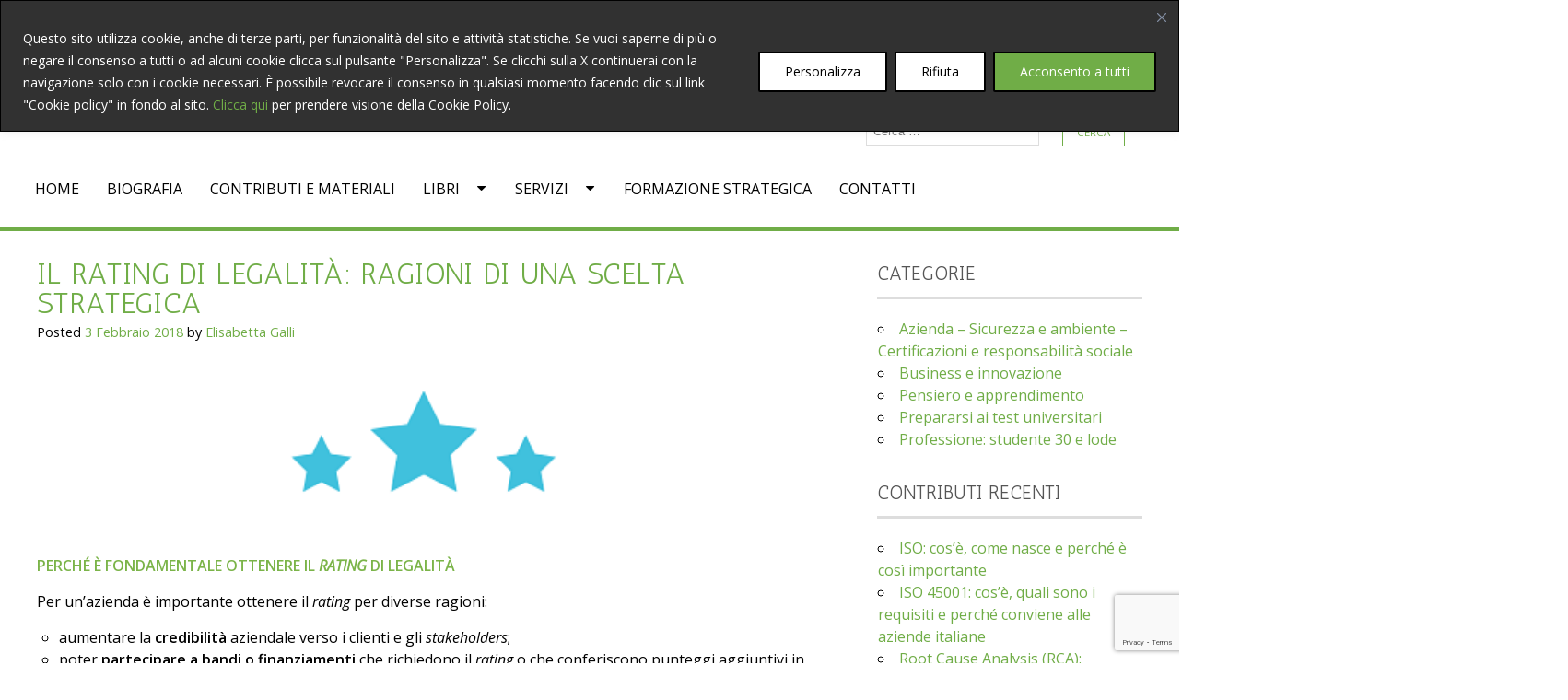

--- FILE ---
content_type: text/html; charset=utf-8
request_url: https://www.google.com/recaptcha/api2/anchor?ar=1&k=6LcRZs0UAAAAAPdrJDOmeC8c79q6i0fTYcRRHUFM&co=aHR0cHM6Ly93d3cuZWJsY29uc3VsZW56YS5pdDo0NDM.&hl=en&v=PoyoqOPhxBO7pBk68S4YbpHZ&size=invisible&anchor-ms=20000&execute-ms=30000&cb=4jup537996mb
body_size: 48919
content:
<!DOCTYPE HTML><html dir="ltr" lang="en"><head><meta http-equiv="Content-Type" content="text/html; charset=UTF-8">
<meta http-equiv="X-UA-Compatible" content="IE=edge">
<title>reCAPTCHA</title>
<style type="text/css">
/* cyrillic-ext */
@font-face {
  font-family: 'Roboto';
  font-style: normal;
  font-weight: 400;
  font-stretch: 100%;
  src: url(//fonts.gstatic.com/s/roboto/v48/KFO7CnqEu92Fr1ME7kSn66aGLdTylUAMa3GUBHMdazTgWw.woff2) format('woff2');
  unicode-range: U+0460-052F, U+1C80-1C8A, U+20B4, U+2DE0-2DFF, U+A640-A69F, U+FE2E-FE2F;
}
/* cyrillic */
@font-face {
  font-family: 'Roboto';
  font-style: normal;
  font-weight: 400;
  font-stretch: 100%;
  src: url(//fonts.gstatic.com/s/roboto/v48/KFO7CnqEu92Fr1ME7kSn66aGLdTylUAMa3iUBHMdazTgWw.woff2) format('woff2');
  unicode-range: U+0301, U+0400-045F, U+0490-0491, U+04B0-04B1, U+2116;
}
/* greek-ext */
@font-face {
  font-family: 'Roboto';
  font-style: normal;
  font-weight: 400;
  font-stretch: 100%;
  src: url(//fonts.gstatic.com/s/roboto/v48/KFO7CnqEu92Fr1ME7kSn66aGLdTylUAMa3CUBHMdazTgWw.woff2) format('woff2');
  unicode-range: U+1F00-1FFF;
}
/* greek */
@font-face {
  font-family: 'Roboto';
  font-style: normal;
  font-weight: 400;
  font-stretch: 100%;
  src: url(//fonts.gstatic.com/s/roboto/v48/KFO7CnqEu92Fr1ME7kSn66aGLdTylUAMa3-UBHMdazTgWw.woff2) format('woff2');
  unicode-range: U+0370-0377, U+037A-037F, U+0384-038A, U+038C, U+038E-03A1, U+03A3-03FF;
}
/* math */
@font-face {
  font-family: 'Roboto';
  font-style: normal;
  font-weight: 400;
  font-stretch: 100%;
  src: url(//fonts.gstatic.com/s/roboto/v48/KFO7CnqEu92Fr1ME7kSn66aGLdTylUAMawCUBHMdazTgWw.woff2) format('woff2');
  unicode-range: U+0302-0303, U+0305, U+0307-0308, U+0310, U+0312, U+0315, U+031A, U+0326-0327, U+032C, U+032F-0330, U+0332-0333, U+0338, U+033A, U+0346, U+034D, U+0391-03A1, U+03A3-03A9, U+03B1-03C9, U+03D1, U+03D5-03D6, U+03F0-03F1, U+03F4-03F5, U+2016-2017, U+2034-2038, U+203C, U+2040, U+2043, U+2047, U+2050, U+2057, U+205F, U+2070-2071, U+2074-208E, U+2090-209C, U+20D0-20DC, U+20E1, U+20E5-20EF, U+2100-2112, U+2114-2115, U+2117-2121, U+2123-214F, U+2190, U+2192, U+2194-21AE, U+21B0-21E5, U+21F1-21F2, U+21F4-2211, U+2213-2214, U+2216-22FF, U+2308-230B, U+2310, U+2319, U+231C-2321, U+2336-237A, U+237C, U+2395, U+239B-23B7, U+23D0, U+23DC-23E1, U+2474-2475, U+25AF, U+25B3, U+25B7, U+25BD, U+25C1, U+25CA, U+25CC, U+25FB, U+266D-266F, U+27C0-27FF, U+2900-2AFF, U+2B0E-2B11, U+2B30-2B4C, U+2BFE, U+3030, U+FF5B, U+FF5D, U+1D400-1D7FF, U+1EE00-1EEFF;
}
/* symbols */
@font-face {
  font-family: 'Roboto';
  font-style: normal;
  font-weight: 400;
  font-stretch: 100%;
  src: url(//fonts.gstatic.com/s/roboto/v48/KFO7CnqEu92Fr1ME7kSn66aGLdTylUAMaxKUBHMdazTgWw.woff2) format('woff2');
  unicode-range: U+0001-000C, U+000E-001F, U+007F-009F, U+20DD-20E0, U+20E2-20E4, U+2150-218F, U+2190, U+2192, U+2194-2199, U+21AF, U+21E6-21F0, U+21F3, U+2218-2219, U+2299, U+22C4-22C6, U+2300-243F, U+2440-244A, U+2460-24FF, U+25A0-27BF, U+2800-28FF, U+2921-2922, U+2981, U+29BF, U+29EB, U+2B00-2BFF, U+4DC0-4DFF, U+FFF9-FFFB, U+10140-1018E, U+10190-1019C, U+101A0, U+101D0-101FD, U+102E0-102FB, U+10E60-10E7E, U+1D2C0-1D2D3, U+1D2E0-1D37F, U+1F000-1F0FF, U+1F100-1F1AD, U+1F1E6-1F1FF, U+1F30D-1F30F, U+1F315, U+1F31C, U+1F31E, U+1F320-1F32C, U+1F336, U+1F378, U+1F37D, U+1F382, U+1F393-1F39F, U+1F3A7-1F3A8, U+1F3AC-1F3AF, U+1F3C2, U+1F3C4-1F3C6, U+1F3CA-1F3CE, U+1F3D4-1F3E0, U+1F3ED, U+1F3F1-1F3F3, U+1F3F5-1F3F7, U+1F408, U+1F415, U+1F41F, U+1F426, U+1F43F, U+1F441-1F442, U+1F444, U+1F446-1F449, U+1F44C-1F44E, U+1F453, U+1F46A, U+1F47D, U+1F4A3, U+1F4B0, U+1F4B3, U+1F4B9, U+1F4BB, U+1F4BF, U+1F4C8-1F4CB, U+1F4D6, U+1F4DA, U+1F4DF, U+1F4E3-1F4E6, U+1F4EA-1F4ED, U+1F4F7, U+1F4F9-1F4FB, U+1F4FD-1F4FE, U+1F503, U+1F507-1F50B, U+1F50D, U+1F512-1F513, U+1F53E-1F54A, U+1F54F-1F5FA, U+1F610, U+1F650-1F67F, U+1F687, U+1F68D, U+1F691, U+1F694, U+1F698, U+1F6AD, U+1F6B2, U+1F6B9-1F6BA, U+1F6BC, U+1F6C6-1F6CF, U+1F6D3-1F6D7, U+1F6E0-1F6EA, U+1F6F0-1F6F3, U+1F6F7-1F6FC, U+1F700-1F7FF, U+1F800-1F80B, U+1F810-1F847, U+1F850-1F859, U+1F860-1F887, U+1F890-1F8AD, U+1F8B0-1F8BB, U+1F8C0-1F8C1, U+1F900-1F90B, U+1F93B, U+1F946, U+1F984, U+1F996, U+1F9E9, U+1FA00-1FA6F, U+1FA70-1FA7C, U+1FA80-1FA89, U+1FA8F-1FAC6, U+1FACE-1FADC, U+1FADF-1FAE9, U+1FAF0-1FAF8, U+1FB00-1FBFF;
}
/* vietnamese */
@font-face {
  font-family: 'Roboto';
  font-style: normal;
  font-weight: 400;
  font-stretch: 100%;
  src: url(//fonts.gstatic.com/s/roboto/v48/KFO7CnqEu92Fr1ME7kSn66aGLdTylUAMa3OUBHMdazTgWw.woff2) format('woff2');
  unicode-range: U+0102-0103, U+0110-0111, U+0128-0129, U+0168-0169, U+01A0-01A1, U+01AF-01B0, U+0300-0301, U+0303-0304, U+0308-0309, U+0323, U+0329, U+1EA0-1EF9, U+20AB;
}
/* latin-ext */
@font-face {
  font-family: 'Roboto';
  font-style: normal;
  font-weight: 400;
  font-stretch: 100%;
  src: url(//fonts.gstatic.com/s/roboto/v48/KFO7CnqEu92Fr1ME7kSn66aGLdTylUAMa3KUBHMdazTgWw.woff2) format('woff2');
  unicode-range: U+0100-02BA, U+02BD-02C5, U+02C7-02CC, U+02CE-02D7, U+02DD-02FF, U+0304, U+0308, U+0329, U+1D00-1DBF, U+1E00-1E9F, U+1EF2-1EFF, U+2020, U+20A0-20AB, U+20AD-20C0, U+2113, U+2C60-2C7F, U+A720-A7FF;
}
/* latin */
@font-face {
  font-family: 'Roboto';
  font-style: normal;
  font-weight: 400;
  font-stretch: 100%;
  src: url(//fonts.gstatic.com/s/roboto/v48/KFO7CnqEu92Fr1ME7kSn66aGLdTylUAMa3yUBHMdazQ.woff2) format('woff2');
  unicode-range: U+0000-00FF, U+0131, U+0152-0153, U+02BB-02BC, U+02C6, U+02DA, U+02DC, U+0304, U+0308, U+0329, U+2000-206F, U+20AC, U+2122, U+2191, U+2193, U+2212, U+2215, U+FEFF, U+FFFD;
}
/* cyrillic-ext */
@font-face {
  font-family: 'Roboto';
  font-style: normal;
  font-weight: 500;
  font-stretch: 100%;
  src: url(//fonts.gstatic.com/s/roboto/v48/KFO7CnqEu92Fr1ME7kSn66aGLdTylUAMa3GUBHMdazTgWw.woff2) format('woff2');
  unicode-range: U+0460-052F, U+1C80-1C8A, U+20B4, U+2DE0-2DFF, U+A640-A69F, U+FE2E-FE2F;
}
/* cyrillic */
@font-face {
  font-family: 'Roboto';
  font-style: normal;
  font-weight: 500;
  font-stretch: 100%;
  src: url(//fonts.gstatic.com/s/roboto/v48/KFO7CnqEu92Fr1ME7kSn66aGLdTylUAMa3iUBHMdazTgWw.woff2) format('woff2');
  unicode-range: U+0301, U+0400-045F, U+0490-0491, U+04B0-04B1, U+2116;
}
/* greek-ext */
@font-face {
  font-family: 'Roboto';
  font-style: normal;
  font-weight: 500;
  font-stretch: 100%;
  src: url(//fonts.gstatic.com/s/roboto/v48/KFO7CnqEu92Fr1ME7kSn66aGLdTylUAMa3CUBHMdazTgWw.woff2) format('woff2');
  unicode-range: U+1F00-1FFF;
}
/* greek */
@font-face {
  font-family: 'Roboto';
  font-style: normal;
  font-weight: 500;
  font-stretch: 100%;
  src: url(//fonts.gstatic.com/s/roboto/v48/KFO7CnqEu92Fr1ME7kSn66aGLdTylUAMa3-UBHMdazTgWw.woff2) format('woff2');
  unicode-range: U+0370-0377, U+037A-037F, U+0384-038A, U+038C, U+038E-03A1, U+03A3-03FF;
}
/* math */
@font-face {
  font-family: 'Roboto';
  font-style: normal;
  font-weight: 500;
  font-stretch: 100%;
  src: url(//fonts.gstatic.com/s/roboto/v48/KFO7CnqEu92Fr1ME7kSn66aGLdTylUAMawCUBHMdazTgWw.woff2) format('woff2');
  unicode-range: U+0302-0303, U+0305, U+0307-0308, U+0310, U+0312, U+0315, U+031A, U+0326-0327, U+032C, U+032F-0330, U+0332-0333, U+0338, U+033A, U+0346, U+034D, U+0391-03A1, U+03A3-03A9, U+03B1-03C9, U+03D1, U+03D5-03D6, U+03F0-03F1, U+03F4-03F5, U+2016-2017, U+2034-2038, U+203C, U+2040, U+2043, U+2047, U+2050, U+2057, U+205F, U+2070-2071, U+2074-208E, U+2090-209C, U+20D0-20DC, U+20E1, U+20E5-20EF, U+2100-2112, U+2114-2115, U+2117-2121, U+2123-214F, U+2190, U+2192, U+2194-21AE, U+21B0-21E5, U+21F1-21F2, U+21F4-2211, U+2213-2214, U+2216-22FF, U+2308-230B, U+2310, U+2319, U+231C-2321, U+2336-237A, U+237C, U+2395, U+239B-23B7, U+23D0, U+23DC-23E1, U+2474-2475, U+25AF, U+25B3, U+25B7, U+25BD, U+25C1, U+25CA, U+25CC, U+25FB, U+266D-266F, U+27C0-27FF, U+2900-2AFF, U+2B0E-2B11, U+2B30-2B4C, U+2BFE, U+3030, U+FF5B, U+FF5D, U+1D400-1D7FF, U+1EE00-1EEFF;
}
/* symbols */
@font-face {
  font-family: 'Roboto';
  font-style: normal;
  font-weight: 500;
  font-stretch: 100%;
  src: url(//fonts.gstatic.com/s/roboto/v48/KFO7CnqEu92Fr1ME7kSn66aGLdTylUAMaxKUBHMdazTgWw.woff2) format('woff2');
  unicode-range: U+0001-000C, U+000E-001F, U+007F-009F, U+20DD-20E0, U+20E2-20E4, U+2150-218F, U+2190, U+2192, U+2194-2199, U+21AF, U+21E6-21F0, U+21F3, U+2218-2219, U+2299, U+22C4-22C6, U+2300-243F, U+2440-244A, U+2460-24FF, U+25A0-27BF, U+2800-28FF, U+2921-2922, U+2981, U+29BF, U+29EB, U+2B00-2BFF, U+4DC0-4DFF, U+FFF9-FFFB, U+10140-1018E, U+10190-1019C, U+101A0, U+101D0-101FD, U+102E0-102FB, U+10E60-10E7E, U+1D2C0-1D2D3, U+1D2E0-1D37F, U+1F000-1F0FF, U+1F100-1F1AD, U+1F1E6-1F1FF, U+1F30D-1F30F, U+1F315, U+1F31C, U+1F31E, U+1F320-1F32C, U+1F336, U+1F378, U+1F37D, U+1F382, U+1F393-1F39F, U+1F3A7-1F3A8, U+1F3AC-1F3AF, U+1F3C2, U+1F3C4-1F3C6, U+1F3CA-1F3CE, U+1F3D4-1F3E0, U+1F3ED, U+1F3F1-1F3F3, U+1F3F5-1F3F7, U+1F408, U+1F415, U+1F41F, U+1F426, U+1F43F, U+1F441-1F442, U+1F444, U+1F446-1F449, U+1F44C-1F44E, U+1F453, U+1F46A, U+1F47D, U+1F4A3, U+1F4B0, U+1F4B3, U+1F4B9, U+1F4BB, U+1F4BF, U+1F4C8-1F4CB, U+1F4D6, U+1F4DA, U+1F4DF, U+1F4E3-1F4E6, U+1F4EA-1F4ED, U+1F4F7, U+1F4F9-1F4FB, U+1F4FD-1F4FE, U+1F503, U+1F507-1F50B, U+1F50D, U+1F512-1F513, U+1F53E-1F54A, U+1F54F-1F5FA, U+1F610, U+1F650-1F67F, U+1F687, U+1F68D, U+1F691, U+1F694, U+1F698, U+1F6AD, U+1F6B2, U+1F6B9-1F6BA, U+1F6BC, U+1F6C6-1F6CF, U+1F6D3-1F6D7, U+1F6E0-1F6EA, U+1F6F0-1F6F3, U+1F6F7-1F6FC, U+1F700-1F7FF, U+1F800-1F80B, U+1F810-1F847, U+1F850-1F859, U+1F860-1F887, U+1F890-1F8AD, U+1F8B0-1F8BB, U+1F8C0-1F8C1, U+1F900-1F90B, U+1F93B, U+1F946, U+1F984, U+1F996, U+1F9E9, U+1FA00-1FA6F, U+1FA70-1FA7C, U+1FA80-1FA89, U+1FA8F-1FAC6, U+1FACE-1FADC, U+1FADF-1FAE9, U+1FAF0-1FAF8, U+1FB00-1FBFF;
}
/* vietnamese */
@font-face {
  font-family: 'Roboto';
  font-style: normal;
  font-weight: 500;
  font-stretch: 100%;
  src: url(//fonts.gstatic.com/s/roboto/v48/KFO7CnqEu92Fr1ME7kSn66aGLdTylUAMa3OUBHMdazTgWw.woff2) format('woff2');
  unicode-range: U+0102-0103, U+0110-0111, U+0128-0129, U+0168-0169, U+01A0-01A1, U+01AF-01B0, U+0300-0301, U+0303-0304, U+0308-0309, U+0323, U+0329, U+1EA0-1EF9, U+20AB;
}
/* latin-ext */
@font-face {
  font-family: 'Roboto';
  font-style: normal;
  font-weight: 500;
  font-stretch: 100%;
  src: url(//fonts.gstatic.com/s/roboto/v48/KFO7CnqEu92Fr1ME7kSn66aGLdTylUAMa3KUBHMdazTgWw.woff2) format('woff2');
  unicode-range: U+0100-02BA, U+02BD-02C5, U+02C7-02CC, U+02CE-02D7, U+02DD-02FF, U+0304, U+0308, U+0329, U+1D00-1DBF, U+1E00-1E9F, U+1EF2-1EFF, U+2020, U+20A0-20AB, U+20AD-20C0, U+2113, U+2C60-2C7F, U+A720-A7FF;
}
/* latin */
@font-face {
  font-family: 'Roboto';
  font-style: normal;
  font-weight: 500;
  font-stretch: 100%;
  src: url(//fonts.gstatic.com/s/roboto/v48/KFO7CnqEu92Fr1ME7kSn66aGLdTylUAMa3yUBHMdazQ.woff2) format('woff2');
  unicode-range: U+0000-00FF, U+0131, U+0152-0153, U+02BB-02BC, U+02C6, U+02DA, U+02DC, U+0304, U+0308, U+0329, U+2000-206F, U+20AC, U+2122, U+2191, U+2193, U+2212, U+2215, U+FEFF, U+FFFD;
}
/* cyrillic-ext */
@font-face {
  font-family: 'Roboto';
  font-style: normal;
  font-weight: 900;
  font-stretch: 100%;
  src: url(//fonts.gstatic.com/s/roboto/v48/KFO7CnqEu92Fr1ME7kSn66aGLdTylUAMa3GUBHMdazTgWw.woff2) format('woff2');
  unicode-range: U+0460-052F, U+1C80-1C8A, U+20B4, U+2DE0-2DFF, U+A640-A69F, U+FE2E-FE2F;
}
/* cyrillic */
@font-face {
  font-family: 'Roboto';
  font-style: normal;
  font-weight: 900;
  font-stretch: 100%;
  src: url(//fonts.gstatic.com/s/roboto/v48/KFO7CnqEu92Fr1ME7kSn66aGLdTylUAMa3iUBHMdazTgWw.woff2) format('woff2');
  unicode-range: U+0301, U+0400-045F, U+0490-0491, U+04B0-04B1, U+2116;
}
/* greek-ext */
@font-face {
  font-family: 'Roboto';
  font-style: normal;
  font-weight: 900;
  font-stretch: 100%;
  src: url(//fonts.gstatic.com/s/roboto/v48/KFO7CnqEu92Fr1ME7kSn66aGLdTylUAMa3CUBHMdazTgWw.woff2) format('woff2');
  unicode-range: U+1F00-1FFF;
}
/* greek */
@font-face {
  font-family: 'Roboto';
  font-style: normal;
  font-weight: 900;
  font-stretch: 100%;
  src: url(//fonts.gstatic.com/s/roboto/v48/KFO7CnqEu92Fr1ME7kSn66aGLdTylUAMa3-UBHMdazTgWw.woff2) format('woff2');
  unicode-range: U+0370-0377, U+037A-037F, U+0384-038A, U+038C, U+038E-03A1, U+03A3-03FF;
}
/* math */
@font-face {
  font-family: 'Roboto';
  font-style: normal;
  font-weight: 900;
  font-stretch: 100%;
  src: url(//fonts.gstatic.com/s/roboto/v48/KFO7CnqEu92Fr1ME7kSn66aGLdTylUAMawCUBHMdazTgWw.woff2) format('woff2');
  unicode-range: U+0302-0303, U+0305, U+0307-0308, U+0310, U+0312, U+0315, U+031A, U+0326-0327, U+032C, U+032F-0330, U+0332-0333, U+0338, U+033A, U+0346, U+034D, U+0391-03A1, U+03A3-03A9, U+03B1-03C9, U+03D1, U+03D5-03D6, U+03F0-03F1, U+03F4-03F5, U+2016-2017, U+2034-2038, U+203C, U+2040, U+2043, U+2047, U+2050, U+2057, U+205F, U+2070-2071, U+2074-208E, U+2090-209C, U+20D0-20DC, U+20E1, U+20E5-20EF, U+2100-2112, U+2114-2115, U+2117-2121, U+2123-214F, U+2190, U+2192, U+2194-21AE, U+21B0-21E5, U+21F1-21F2, U+21F4-2211, U+2213-2214, U+2216-22FF, U+2308-230B, U+2310, U+2319, U+231C-2321, U+2336-237A, U+237C, U+2395, U+239B-23B7, U+23D0, U+23DC-23E1, U+2474-2475, U+25AF, U+25B3, U+25B7, U+25BD, U+25C1, U+25CA, U+25CC, U+25FB, U+266D-266F, U+27C0-27FF, U+2900-2AFF, U+2B0E-2B11, U+2B30-2B4C, U+2BFE, U+3030, U+FF5B, U+FF5D, U+1D400-1D7FF, U+1EE00-1EEFF;
}
/* symbols */
@font-face {
  font-family: 'Roboto';
  font-style: normal;
  font-weight: 900;
  font-stretch: 100%;
  src: url(//fonts.gstatic.com/s/roboto/v48/KFO7CnqEu92Fr1ME7kSn66aGLdTylUAMaxKUBHMdazTgWw.woff2) format('woff2');
  unicode-range: U+0001-000C, U+000E-001F, U+007F-009F, U+20DD-20E0, U+20E2-20E4, U+2150-218F, U+2190, U+2192, U+2194-2199, U+21AF, U+21E6-21F0, U+21F3, U+2218-2219, U+2299, U+22C4-22C6, U+2300-243F, U+2440-244A, U+2460-24FF, U+25A0-27BF, U+2800-28FF, U+2921-2922, U+2981, U+29BF, U+29EB, U+2B00-2BFF, U+4DC0-4DFF, U+FFF9-FFFB, U+10140-1018E, U+10190-1019C, U+101A0, U+101D0-101FD, U+102E0-102FB, U+10E60-10E7E, U+1D2C0-1D2D3, U+1D2E0-1D37F, U+1F000-1F0FF, U+1F100-1F1AD, U+1F1E6-1F1FF, U+1F30D-1F30F, U+1F315, U+1F31C, U+1F31E, U+1F320-1F32C, U+1F336, U+1F378, U+1F37D, U+1F382, U+1F393-1F39F, U+1F3A7-1F3A8, U+1F3AC-1F3AF, U+1F3C2, U+1F3C4-1F3C6, U+1F3CA-1F3CE, U+1F3D4-1F3E0, U+1F3ED, U+1F3F1-1F3F3, U+1F3F5-1F3F7, U+1F408, U+1F415, U+1F41F, U+1F426, U+1F43F, U+1F441-1F442, U+1F444, U+1F446-1F449, U+1F44C-1F44E, U+1F453, U+1F46A, U+1F47D, U+1F4A3, U+1F4B0, U+1F4B3, U+1F4B9, U+1F4BB, U+1F4BF, U+1F4C8-1F4CB, U+1F4D6, U+1F4DA, U+1F4DF, U+1F4E3-1F4E6, U+1F4EA-1F4ED, U+1F4F7, U+1F4F9-1F4FB, U+1F4FD-1F4FE, U+1F503, U+1F507-1F50B, U+1F50D, U+1F512-1F513, U+1F53E-1F54A, U+1F54F-1F5FA, U+1F610, U+1F650-1F67F, U+1F687, U+1F68D, U+1F691, U+1F694, U+1F698, U+1F6AD, U+1F6B2, U+1F6B9-1F6BA, U+1F6BC, U+1F6C6-1F6CF, U+1F6D3-1F6D7, U+1F6E0-1F6EA, U+1F6F0-1F6F3, U+1F6F7-1F6FC, U+1F700-1F7FF, U+1F800-1F80B, U+1F810-1F847, U+1F850-1F859, U+1F860-1F887, U+1F890-1F8AD, U+1F8B0-1F8BB, U+1F8C0-1F8C1, U+1F900-1F90B, U+1F93B, U+1F946, U+1F984, U+1F996, U+1F9E9, U+1FA00-1FA6F, U+1FA70-1FA7C, U+1FA80-1FA89, U+1FA8F-1FAC6, U+1FACE-1FADC, U+1FADF-1FAE9, U+1FAF0-1FAF8, U+1FB00-1FBFF;
}
/* vietnamese */
@font-face {
  font-family: 'Roboto';
  font-style: normal;
  font-weight: 900;
  font-stretch: 100%;
  src: url(//fonts.gstatic.com/s/roboto/v48/KFO7CnqEu92Fr1ME7kSn66aGLdTylUAMa3OUBHMdazTgWw.woff2) format('woff2');
  unicode-range: U+0102-0103, U+0110-0111, U+0128-0129, U+0168-0169, U+01A0-01A1, U+01AF-01B0, U+0300-0301, U+0303-0304, U+0308-0309, U+0323, U+0329, U+1EA0-1EF9, U+20AB;
}
/* latin-ext */
@font-face {
  font-family: 'Roboto';
  font-style: normal;
  font-weight: 900;
  font-stretch: 100%;
  src: url(//fonts.gstatic.com/s/roboto/v48/KFO7CnqEu92Fr1ME7kSn66aGLdTylUAMa3KUBHMdazTgWw.woff2) format('woff2');
  unicode-range: U+0100-02BA, U+02BD-02C5, U+02C7-02CC, U+02CE-02D7, U+02DD-02FF, U+0304, U+0308, U+0329, U+1D00-1DBF, U+1E00-1E9F, U+1EF2-1EFF, U+2020, U+20A0-20AB, U+20AD-20C0, U+2113, U+2C60-2C7F, U+A720-A7FF;
}
/* latin */
@font-face {
  font-family: 'Roboto';
  font-style: normal;
  font-weight: 900;
  font-stretch: 100%;
  src: url(//fonts.gstatic.com/s/roboto/v48/KFO7CnqEu92Fr1ME7kSn66aGLdTylUAMa3yUBHMdazQ.woff2) format('woff2');
  unicode-range: U+0000-00FF, U+0131, U+0152-0153, U+02BB-02BC, U+02C6, U+02DA, U+02DC, U+0304, U+0308, U+0329, U+2000-206F, U+20AC, U+2122, U+2191, U+2193, U+2212, U+2215, U+FEFF, U+FFFD;
}

</style>
<link rel="stylesheet" type="text/css" href="https://www.gstatic.com/recaptcha/releases/PoyoqOPhxBO7pBk68S4YbpHZ/styles__ltr.css">
<script nonce="GTHmlyTAFhxUjzsnb-h8qA" type="text/javascript">window['__recaptcha_api'] = 'https://www.google.com/recaptcha/api2/';</script>
<script type="text/javascript" src="https://www.gstatic.com/recaptcha/releases/PoyoqOPhxBO7pBk68S4YbpHZ/recaptcha__en.js" nonce="GTHmlyTAFhxUjzsnb-h8qA">
      
    </script></head>
<body><div id="rc-anchor-alert" class="rc-anchor-alert"></div>
<input type="hidden" id="recaptcha-token" value="[base64]">
<script type="text/javascript" nonce="GTHmlyTAFhxUjzsnb-h8qA">
      recaptcha.anchor.Main.init("[\x22ainput\x22,[\x22bgdata\x22,\x22\x22,\[base64]/[base64]/[base64]/[base64]/[base64]/[base64]/KGcoTywyNTMsTy5PKSxVRyhPLEMpKTpnKE8sMjUzLEMpLE8pKSxsKSksTykpfSxieT1mdW5jdGlvbihDLE8sdSxsKXtmb3IobD0odT1SKEMpLDApO08+MDtPLS0pbD1sPDw4fFooQyk7ZyhDLHUsbCl9LFVHPWZ1bmN0aW9uKEMsTyl7Qy5pLmxlbmd0aD4xMDQ/[base64]/[base64]/[base64]/[base64]/[base64]/[base64]/[base64]\\u003d\x22,\[base64]\\u003d\x22,\x22wofDjgUYw5vDgWTCgcO5w5gqwqbCvzlxX8K4AsKsw6nCmcOxMQPCglNJw4TChsOwwrdVw7jDtmnDgcKKXzcVEA8eeA88R8K2w6nCmEFaSsO/[base64]/CjjtAOkzDmMKMwpLDkEzDosOVOTPDk8OCJG5Rw4VDw67DocKcVELCssOnDgEeUcKsBRPDkCPDgsO0H1DCnC06B8K7wr3CiMKFXsOSw4/CuBZTwrNhwo13HSjCmMO5I8KUwrFNMGtOLztXIsKdCClpTC/DgylJEi9/wpTCvSDCpsKAw5zDvsOaw44NHCXClsKSw78pWjPDpMOdQhlWwp4YdEdVKsO5w7LDn8KXw5F/w7czTQXCmEBcI8KCw7NUaMKWw6QQwpZLcMKewp8HDQ8xw4F+ZsKpw4p6wp/CrcKGPF7CmMKOWisYw6ciw61mYzPCvMOoMEPDuTkGCDwKUhIYwoRsWjTDkAPDqcKhBgJ3BMKWLMKSwrVGShbDgErCkGI/w4ovUHLDpcOFwoTDrgvDv8OKccOGw609GhlFKh3Dpy1CwrfDlcOEGzfDtsK1LARbPcOAw7HDl8Kyw6/[base64]/DusKzOcOQHF7CtCzCp8Ocw4zCgiJNZMOwwqp7B0BPLm/DrkUxWcKQw459w4YmT0DCqFLDoVIHwrxjw67Ds8Oxwq/[base64]/RFlgAcOUP2YawoHDpsObw5VrccKablrCugXDvBzCssKoPSZ8aMO/w6bCrBjCjsOUw7LDkW10DT7CtMO9wrTDi8OHwpTCvzR3wojDlcKvwrZDw6YMw4sKB0gaw4fDicKrACTCvcOadi/[base64]/DuV0WTcO1w60DBWXCisOcOsKXMMKiHsKVCsO2wprDmnbCgA7DpXNjRMKafsObasOhw4deeDxfw5sFYT9MR8O0azEScsKxflswwqnCqDs/FxlkMcO6wrY8RlDCscODMMO2wo7DtCssYcOnw4YZWMOfADR/[base64]/Cgx57T2jDs8Ozwrk5wr7CpcOowrAawqUhBsO6w7jCmmDCi8OUwpzCjMOPw6Nbw7EELS/DvDxDwrZMw7xBPhzCuAA/[base64]/DpVMAw6PChEwbKcK6asOuw7ZmwrBUdjAcwqLCmgvCqcOGDUQFViMsGGLCpMO5XRjDmxPCiRgPesOGwojCtsKwHEdXwrxJw7zCsjY1Ih3DqwpGwqQ/[base64]/[base64]/[base64]/ColYmwqXCicOuw4rCuinCi8K4w6XCsMO8w6ESw41pa8Odwq7Dj8OmJcOtNsKvwpfCu8O7O0vDvDHDtVzCpcOKw7pNWkVYB8OuwqMzN8KPwpXDg8OKTDLDpsKRfcO0wr7CqsK6ZMKiZzYKTA3CsMOKR8OhR2pVwpfCqS8fGMObSBRGwrnDrMO+aV/CrcKdw5UyOcK9KMOLw5RQwrRPPMOfw6E3NBhaSQtpcnHCrMKuEMKsEF3DqMKCD8KPAlYCwp7CqsO4Z8OedCHDnsOvw7wEI8KXw7hdw4ADdxBzM8KkLEXCuSTCmsOzH8OtChLCp8OuwopAwoE/wo/DhsObwqfDhVxZw68KwrV/ecKxI8KbWxIueMKmw73Cpw5JWkTDhMORdyxdJsKBdRhnwptSCgbCmcKCcsK9ACrDs27CoFEHA8OZwqMZcSEZP1bDuMONQFTCncOyw6VXDcOlw5HDucOpQcKXecKrwqbDo8KDwqbDhg9kw6TClMKJQsKRcsKARMKHJE/CmTrDrMOhHcODP2Uhw5tEw6/DvFTCpDRPMMK2CXnCvXkpwp8YFWvDjCHCknXCgTvDksOZw5LDq8KzwonCggzDqWnDrMOnw7hbNsKqw7wfw5HCmXVTwpxsDT3DlHnDnsOUwpdwFzvDsyPDi8OHfGjDoAsFLUF/wpFdLsOFw6XChsOgP8K0GwwHUigvw4URw5bCh8K4LUhtAMKuw7UjwrIDBG9WWU3DucOOUycgKQ3DpsOEwp/ChBHCv8KiSTBIWjzDjcOLdhPCo8KywpPDiRbDqXU2fcKpw5Bzw4/DpiZ5wr/Dh1R3LMOkw4hmw5JHw6xdFMKTdcKzF8Ouf8OkwqMEwqUIw4AOQsKnZMOnCMOHw4fClcKtw4DDpR9Uw7jCrkc3GcKwV8KFfsKXZ8OwBRhYd8OtwpXDo8ONwp3DhsKZSSUXKMOTbldvw6PDvsOrwqjDn8O/LcO3Pjl6chIRbW1xV8OgasOKwp/CpsKpw7sDw7LDrcK+w4B/M8KNZMOVIMO7w64Iw7nCrsO1wrrDrMOCwr8mNVbClEnCuMOfE1/CtsK/wpHDr3zDoUbCu8Kfwps9CcOOSMK7w7PCmy/Cqzx5wofCn8K/dsOzw5bDnMO3w7gpQcOrwonDtcOAI8KAwqB8UsKpYQfDhsKEw4zCnBMEwr/DgMKqfgHDnyDDv8KFw6dlw5ksa8KXwo1zWMOVJB3CoMKvR0jDtHLCmCYNccOsUGXDtU/Ctw3Cg1LCmVjCsTkLUcKPEcOGw4fDjcOxwpvDhQvDgnzCn03CmsKgw4QAMCDDrDzCjDbCjMKnMMONw4MlwqssVsKdXWNXw75HdnRkwqnDgMOUFsKNTi7DtG3DrcOnw7DCkQ5iwprDsFLDl1MrBCbDokUPLRHDlcOCL8ObwpkSw78GwqIHUwUCUknClsONw4/ClF4Aw4nChiPChEvDkcO7w4gOOmwsbcKWw6rDg8KTbMOzw5YKwp04w4JTNsKywqxJw7UxwqljJMOnOisqXsKDw6IXw77DrcOQwpZqw4nDhizDvxLCtsOvEnpZLcOMQ8KQNmc8w7Rtwo17w5wTwrgywqzCkxXDm8OZDsKow4pow6fCl8KfX8KNw6jDsTRcS1PDnw/CjsOECMKMKsKFHQlsw51Cw5nDgkJcwoDDsH5TccO1dGDCuMOvLcOwSHpMNMKcw5kJw50Yw73DmRrDvgBjw4FmSXLCu8OJw7TDg8KtwqI1RCgmw4FpwrTDhMOBw5IpwoM+wpfCnmQow7Jgw7FSw5IkwpFRw4rCvsKcIHvCh2F7wppLVyNkwp7Cs8OBHcKvKl/[base64]/[base64]/Dj39edW4RHDbCtlENeRjDuTXDnx5gw6fDijlZw5HDrMKcF1sWw6HCpsOqwoJtwq1PwqdUC8O8w7/[base64]/DjlzCp8KZw5Fvw742PVsdAMK/wojCrDPDu8KPwrbCqRANLHViYwLDqnVow5nDq3NIwqdPOHLCisKUw5DDncO8bSrCoSnClMKUSsOXNmUrw7nDmcORwoLCly8wGMOHL8Oewp3Dh3/[base64]/MDfDoMKKwpUUw7k7wq/[base64]/Ch8Krwp8dw7PCq3PCmsKbwo7DqcKawqbCg8OgEMKyCcOfZWovwptIw7xFFhXCpV/Cg0XCucOewoccWMOwDUU5wo4AXMOkEBJawp/[base64]/DglA/D8KBwrAmw7rChnVAw7hiEMKyw57Ci8OTO3/DmV9gwrvCjEtvwrZkSljDvybCmcKvw4rCnH3ChgnDig9hTcK/[base64]/CjcKWMsOsEWDDhS4PJsOfGVnDucOge8KMC8Ktw5rCjMKPwrErwpHCuW3Cti5xZ1tqfQDDqW/DpcKQe8O2w6TDjMKcw6PCi8OKwrlVTXQ5FzYLalItbcKDwo/CrV7DpQ1jwqJpw4XChMKBw7pEwqDCucKHVyYjw6o3YcKBcirDmsOfJsKyOm5Ew5nChgTCrsKvEFAXAcKVw7TCkh5Twq/DvsOYwp4Lw6LCqltMH8OjFcKYNmrCl8KJR1YCwpoEZcKqXWPCqyZEw7k/w7cxw5RCbDrCnA7CjH/DhyzDu3vDv8OAUC99VmZgwovDvzsEwqXChcKEw7g5woXDtcOBdUUcw6c0wrtMIsKAJHjCqUzDtcK+f0JNGlTDrMKSVhnCmlI1w7ohw6A7JjIyO0TCm8KmeibDqcK1T8KGVsO6wqpVWsKDUEArw4/DtUDDkwMBw50gcwhvw5tnw5vCvxXDjWwgNFIow73CocKIwrV9wpcTGcKfwpcdwrnCqMOuw4nDuBfDucOFw6zCh20PNSTDrcOcw6FaX8O2w6Nww5TCvipuw5JTSgldHcOtwo5/[base64]/ClHDDknnDrjUnw4g3wr3DjxrDs8KhK8ORwrXCt8KAw7cZFBTDlwJ+wopsw5Vwwqxpw4JTP8KqETHDqMOSwoPCmMKlTHpnwqFIfhlzw6fDg3/[base64]/wqYAShDCqsKmworDk8OxHMKfw4cEw7ZXKAo2F1xNw6rCh8OXWnphCMOrw4zCvsOXwqchwqHDlENgEcKXw7RZAyLCq8KLwqLDjVrDuCfDv8Obw6EObkBvw60owrDDm8Kgw7MGwovDqX5mwpTCgMOXeQR/wowzwrU/w5EAwpoFLMOCw6h/ZUY5PnXCmVQ4OVkAwrrDkl50JmDDmAvCocK7X8OxC17DmH11NMO0wrvCrw9Nw63DizbDrcO1W8K+byIrW8OVw6g/w4xAScOtXMO1YCPDscKXUUUowoTDhFRiLcOEw5TDgcOQworDgMOuw7VZw7A+wqN3w4Vbw4rCknxVwrQxEBbCs8OCVsO8wotjw7vCqSVew5lgw73DrnTDmSXCmcKhwrFFLMOHN8KLBDLCp8OJXcKgw5U2w57CpRBKwpAlbGbDjDAqw4UGGD9eS2fDr8K2wobDicOAemh/wrbCs1EdaMOvWj11w5tswqHDlUHDq0rCvh/DoMOvwr5Xw5JRwpzDk8O9A8O7JyLCg8K/[base64]/DgsKNRzDCs8K6w6cZwpMxS8OHVwnDq8Kkw73CrsKIwpDDh2kgw4PDrjASwpxKcTLCocOfKw1kenslHcOkVsO6OExZIsK8w5jDtm40wpd9HA3DqVRDwqTCiXPDncKgD1x4wrPCv1lKwp3Ciltaf1/DpRTDhjDDpsOJwp7Do8O+XVvDpirDpMOHCTViw5nCqG1ZwrkSWcKnPMOAfQ8+wqd4YcOfImoAw7MGwoDDmcKNNMO3fC/CkyHCu3TDgUXDscOMw4PDocO6wqNEI8OBLAZcY10vJxrCtm/CjDTCnUDDiyMcLsKFQ8OCwq7DgUDDk3jDv8OATALDlMOwO8OGwrTDhsKWeMOMP8KNw6M0EUYBw4nDuT3ClMKDw77DlR3DoH/[base64]/CnT/DvC54Yh0CBA7CqmzCjMOrXTpHw7fDmsOzLwUMHsOOMH8TwotVw7taF8OuwoHCuTwrwqMgDkHDjS7Dn8ORw7oAPsOda8O1woxfSFDDvMKDwqvDlcKVwqTClcK6eCDCn8ObBMK3w68rZR1lHBfDiMK1w5PDkcK9wrDDpBlUUVZ5S1HCncK/D8OGScKmw7LDt8OFwqhDVMOaacKSw7TClMOjwrbCsxwNF8KKHDsaHsKBwqgBIcKZC8Kyw5/Cv8OjTz1wa3PDrMOJJsKQSXduZXDCi8KtSnF3Y24ew59Ew7UqPcOOwppqw63DgA1GUD/CrMKbw5V8wp4cB1Q4w6nDsMOOS8KHd2bDpcOLw5XDmsK3wqHDl8Kawp/CjxjDj8Ktwrcrwo/CicKdLSPCm2FgKcO/w4vCqcKIwoIow6c+W8Odw5J5I8OUfMO0woPDjD00wo7DpsOzCcOEw5phWm4yw4Qww5LCocOKw7jDpzTCnsKnMkXDucKxwofDmEdIw6oIwrcxZ8KJw5ofw6XCmCMvXQ1PwonDgGjCtmYKwrIjwqPDicK7BcK+wrEnwqR0VcONw6R+wpgYw5HDjBTCt8Kww4V/[base64]/CukvDuT/CpMKyLAdswoLCv0bCsMOZw5nDusKZMhYVXsOvwq/CrCrDh8KwKUF4w7ARwoDDnW7DjQh4KcOaw6fCt8OnCEXDncOCWBzDg8O2YCvCjcO8QU7Cv2U7M8K9ZsKfwp/CisOfwonCmk3DhcKpwp1VfcOdwq5vwrXCtkHCvyPDqcOOGhTCkAzClsOVBFHDqsOiw5HCpkNgGsKqIxbDlMKDV8O2W8Kxw5MWwpFbwo/CqsKSwojCocKvwoI8wrTCl8KpwrDDslrDuVduIDtCci1pw4pZPMOTwqB9woPDknsPKGnCjlYRw7wZwopXw5zDvC7Cmm0cwrHCuVsew53DhH/DrjZfwqljwrkgw5QvO3nCpcOvJ8Ouwr7CksOtwrp5wpMWdj4KfxxOfAzCphsSJsO8w6XCmxUCKgXDqjQRRsKqw7XDpsKQQ8Oxw418w50Zwp3CuDxiw7taODJNUiQJPsOfCcKNwq19wqPDs8KiwqVSF8K/[base64]/ClSjCgEtUQgjCucKIw4cQXULCvkfDt8KMUnzDmTo+BDbDgwDDmsOAw507SSxmEcOrw6nCu216wo7DlcOgw7g0wptnw4MkwqU/EsKpw63Ck8OVw48HFhRBesK+T1bCpsKWDMKDw7kTw6gjw6dQA3IMwr3CicOsw57DrHIEw4Zlwr9Vw5gqwrXCkE/[base64]/DicKKw4IsFsKgVMO5G2LCvjvCqMKuw5VBcMO5d8Kaw5AvFsKmw5LCq38pwqXDsAbDjyM6FztzwrIHecKww5nDmVPCk8KEwrjDlRYuLcOxesOsPV7DuxnCrj4SKhPDn1pbCMKCPlPCv8KfwpheKAvClT/ClHXCv8K2FsObGsKHw6bCrsODwoQRUhhFw6jDqsODIMOGcxANw5Y1w5fDuzIww7vCpcKZwpjCksOQwqtNFFptQMKWc8KUwovDvsKxUEvDmMOVw4Zcc8KqwqsGw5M3w6PDuMOkEcKAenhUTMK5cSzCtsKEMENbwrdHwohLJcOUQcKLOElaw5YPw4fCqsKeZg/DlcKwwqDCulwnGMOea24GH8OVFCHCr8OhdsKfb8K5KVPCtQrChcKWWnoSYwtxwoocYD5pw63CuyDCuDnCliTCkgMxSsOCAm8Zw6lawrTDicKew6PDg8K3eBxUw4HDvit0w7QJRyJ9VjzCn0TClHvCksOLwq4jw7jDvMOcw7ljBhk8dMK3w5rCuhPDnUjCl8ObP8KJwq/CiiDCgsKkY8Krw6wOEDYiZcOZw4lhKA3DlcOHD8K4w6zDnXMVcjDCqiUFwpRcw67DiyTCiRw/wpnDiMKWw6QywpzCn2YzCsO0LEM3w59fIMKgcgvCnMKNbivDqkIjwr07WcOjBsOCw4REXMKRUjrDpQ9Vw7wvwp5rcgB2XMK3Q8K1wrtveMKubcOkaFsEwrbDtDbDjcKNwrJ0LUMvfx8/[base64]/CsF0Cwr3CoCHDt1DCkcKmccOVw7t9wq3Cj0bCn2PDvcKBfi7DpsOlfMKYw4HCm3xIP33CgsOxe0TCr3o/wrrDtcKmDnjDu8O4w58GwpYiYcKLFMKwJCrCrG7DlzA1w5YDPzPCh8OKw4jCj8O9wqPCn8OFw6V2wqduwqXDpcOow4TCpcKswq8owoXDhjDCu14nwovDpMO2wq/DgcK1w5jChcOvAW/Dj8KvQ0BQd8O0LsK/Gi7CpcKXwqkfw7LCpMOUwr/[base64]/CuyrDtMKYw785LGYIP8OYw7PCvMOMw6TDpsOjwpjCskN6KcO8w5ojw6XDl8KYF09EwpPDgWEJRcKMw6zCm8KYKsOkwrdtIMOKEcKHSzRWw6A2X8OCw7jDjVTDucKKRhI1QgQcw5nCmxh6wqzDkToLVsKqwr4jQMOlw7vClU/[base64]/DrcKZZsKLwp3Ct1bCpMKgVwvDhMOmwp5FOg7CjsKPAMOXLcK/w5PCr8K7YD/CrXLCosKHw5sLwpZsw5lcXUUNDjJewrjCtjDDmgtiTh5ow6QnZygBJMOkJDlnw4ASPBgfwoApfcK/YMKkf2bDk0fDuMOQw4HDiVrDosKweQ51BFnDiMOkwqzDjsO+HsOPC8OvwrPCmX/CvsOHMhTDvsO/XcO/w77CgcOgQirDh3TDhyTDjsOkc8OMccOpe8OiwqwrNcOzw7zDn8OXSHTClCoNw7TClF0Ew5FSw63DpcODw5wrP8K1wpnDoRTCrXnDgsKUcXV9PcKsw7/DrsKbFWNWw4/[base64]/Cu8KMDsOSGsOvGCM/[base64]/w5pVwrl0N8KswpTCqCvDk8OQM8KIGBd0NsKoNSXCncOUExVlB8K4NsO9w6Nmwo3DlTYyA8OFwosobgHDiMKJw7TDvMKUwrx8w4jCuUkwY8KZw4Bvc2HDn8Kse8KmwpLDn8OiZMO1T8KcwopJTEk+wpfDqF9WS8O5wqzClSAedsKBwrFvwqsHASozwplZFAI5woxAwoc/Tzxtw4rDosOpwoZOwqh3UzjDucOHGTrDmsKLNcOwwpDDg2sEV8K9wrFjwroUw4ZAw48HDGnDqS7Dh8KTCMOfwoYyfsK2wqLCrMOlwqx6wqwhEyYqwoHDq8KnPzxEEg/[base64]/w5XDpjB/w7/CvCfDjMKwCGXCgV/DnEnCk2JkE8O3Z0zCqxtrwoVCwpt+wq3Dik4Swp50wqjDgcKRw6Vjwp7Dt8KRPi1sDcKyc8OJOsKWwpvCg3rCoyzCgwc9wqjComnDq0k1bsKOw6TCocKHw4zChMOZw6PChMOYZsKvwqrDjl7Dgj/[base64]/[base64]/CgCbDh8OAQ8KOGMOUEzrDkz91MyQ2RcOdw5IXwq/Dqy4nWwhJGsKFwrhiQmJgQCJ6w453wogpJyRXE8Kjw4JSwrgqcHtkVlVQNTnCjsOUNlowwrHCr8KKGMKADgbDggbCtScHRxnDlcKZXMKKdcKEwqPDix/DmRhlwobDsCrCv8K0wps6WcKFw5BCwrwUwrTDr8OgwrXDsMKPJMO0MAgLOsOVBmIZQcKaw7/[base64]/DlBjCoFLDpcOWwprCsMKCwr9aWMOrwoLDtXUCDhnCiSV+w5kywpMqwqDCok3CvcO7w7DDv09zwprCvsORBQ3ClcOBw7xawrXCjj1sw71Rwr45wqxxw6HDiMOXesOIwqppwrtJOsOpGsKcRzjCgXfDgMOqa8KXccK3wqJiw7J3HcOcw7knwp8Iw5MoXsKVw7/CoMOeX34rw4Q9wpHDqMOfO8ONw5/[base64]/[base64]/CqR55wowqwr7CuVZxwqcsAw0Hw7kmwrrDiMK6wpnDoRNvwp0uOsOTw7ApHcKEwobCicKUPcK8wqMne1k0w4rCpcOiLk/[base64]/[base64]/KMOdWQPCmQo4w6rCmBDDo2Z+w7Qpw5sPXzszM1jDmj/DhMOYPMOlXAbDo8KHw4V2MSdWw7vCscKAWiTCkQZ+w7DDjMKfwpjCk8K9YcKFYVlfTw1Dwp4vw6FQw6RTw5XDsibDuQrDvjIrw6nDtX0ewpReTVpXw4XCty/[base64]/wpXDmMKwwpLDn29SQgbDmBo4wo/Djj7CtR4Lw4UlPMOww6TCj8OTw4fCl8OLCETDmy4Rwr7DtsO8I8Oqw58rw5jDuQfDuxHDi3zCpn9NDcOiE1/CmiZrw63Dk2VmwrFjw51qMkbDlsKsDcKfDcKaVsOTQcK/YsOFVQNTPsKjS8OFZ35jwqjCrwzCjkvCpj7Crk/DnHhXw7gxJMO/TmAPwpTDoi97J0XCtGopwqnDl2PDlsKew4jCnmwlw6DCsAYuwqPCr8OYwoPDqsKIFWvCh8KgAD0cwqULwq5Bw7nDlELCqQPDjVRiYsKPw70nYsKLwpQOUn3DhsOROTJ4K8Kjw43DpAfClCYRFy16w4rCs8OlZsOBw4FgwpdzwrA+w5NJXcKzw6jDisOXLRjDr8Ojwo/[base64]/DokXDlMKDwrETWEwUQsO2RMONwq3CvsOLKirDskfDqsOgKMKDwojCicKfI1rCjGXDkQpxwqPCtMOBCcOxZixaVkjChMKKAsO0OsKfDFfCrsKhKMK2XSLDtC/DisOuIsK6wqRfwp3Cl8O1w4TCsBEyHWrDtE8RwrLCscKGScKDwpbDizDCn8KFwpLDr8KkJGPCh8KZCn8Rw68yLi3CtcOuw6PDi8KMagF7w6V4w5zDiwMNwp90fxnCuBxswpzDv2/DjULDrcOzSmTDuMOpwqXDlMKGw6coRA1Xw5AAU8OWbsOZC2bCnMKhwrXCisODOcOGwpklBcOYwqHCjcK3w7hECsKIU8KzQhrCucOrw6Ujwodxwq7DrXzCrMOjw4PCrxLDv8KHwo3DlMKOPcK7YVhUw63CqRU+fsKiwrrDpcKkw6TCgcKpVsKlw5/Dt8KwJ8O1wrLDs8Kbwo3DqlY9M003w6vCnx3CnlgDw6pBFw5fw60rTsObwpoDwqTDpMK+DcKLNXluZVDCucO+KwF9csKNwro6YcOwwp7DkSsNLsKvF8Oyw5DDrjTDmsOtw5owD8Omw57DmQ4uwofCmMOQw6Q8IwkLKcOkUFPCsHoaw6U/w6bCo3PCtAfDj8O7w5Apwp/CpXHCqsOPwoLCvSjDo8OIT8Okw6RWekjCmcO2fWUzwpVfw6PCusKsw7/DscO+QsKGwr9yPR7DvsOzf8KcT8OMb8ONwqvCkQvCoMK7w6XDuV9BNlIcw6ZPUwHCqcKgEGtFHmRaw4Rgw6nDlcOWPSzDj8OwNjnDv8KHw7LDmH7DtcKwN8KNcMKtwoF3wqYTw4jDugHCtGvCpcKkw7l6QE53JsKAwpnDnkXDsMK/DCzDj3Axwp7Do8OiwoYDwr3Cq8ONwqXDhQHDlXJnbGHCljgwD8KLcsOew7wWSsKFScOtBhoIw73CssOYbhLCg8K0wrw+TV/[base64]/DrcO/wosFJsKyJ8KtbcKUGMKew75ew69YwpRZc8OswprDpcKHw5VQwonCv8OVw51Mwo8+wpA/wojDo1JMwoQyw6fDqMK3wrnCjDHDr2/CpBfCmTHDtMOEwovDuMKIwo8EBQ07D2pVU3jCrzDDuMKww4PDhcKABcKPw7xoORfCu2cORwjDq1B4SMObFcKFMCnCnlTDrwTChVbDgxvCrMO3MHZtw53DocOrLUvCrcKOL8O1wpljwrbDu8OiwojCp8Oyw4/Dt8O0NMOKVGfDnsOFTjI5wr7DnjjCpMKIJMKawqh+wqDCq8O0w7gCw6vCqnQUeMOlw6UJK308UEM/QXcoYMOBwphoZgfDo1jCkgo9RGLCmcO8w7d4SXcxwoYJWVh4Hw9nw5hrw74wwqQ8wqPCpQ/DgkfCnzDCoWDCr0xJAhA2eHvCoxd/G8KowprDqmfCnsKYccO3IMO6w4bDqcOdD8KSw71Vwp/DkzLDvcKybD8QJQQjwrQeXgJUw7QhwrwjLMKvCMKFwo0xC1HCkAHCrlfDp8OKwpVfUA0fw5HDuMKmMsO0BcKswpLCuMKfVQhdBg3DoibCpsKkUcOLGsKvEBTCjcKZTsO5dMK9EcOBw6/DoHjCvHQrNcObwrHCjkTDszkrw7TCvsOFw5DDq8KxIHfDhMK2wqQqwoHCrsOJw7LCqx7DvsKowprDnjDCk8Kuw5HDmXrDrsK3TDPDt8K2wqnDlCbDvjXDq1xxw6dQOMOrWsO3woPClx/CvcOJw7ZdQ8Klw6LDrcKjVSIXwqTDmlXCnMKwwqYzwp8hJMKHDsKsG8OdTwsAwoc/PMKwwpfCo1bChyA/wpXCjsK1F8OzwrwxGsKOJWA2w6FjwpVmYsKeQ8KhfcOIanF/wpXCpcOcPVNOaVJLFW9dc0vDp1EbKsO3C8Oqw7fDv8KGSiZBZMO4FygoacKtw4nDqDpEwq5WfCfCo0l1K1LDhcOSw4zDrcKmAhHDnHVFHkbCh3zDo8KNPUzCpUo6wrnDncKXw4TDoR/DlRYvw4nCisOawqB/w53DmcOkY8OiNMKZw4jCs8OjESg1Lh/CisO2BsKywpM3PMOzIHfDocKiWsKiKwXDgXrClMOGwrrCumTCkMOqLcOFw6PChRIfDxfClR8zwp3DmMKaZcKEbcK9BMK8w47Ds2HChcO4wpnCtcK/GUF7w6nCqcOfwrfCtDgzW8OIw4HCmgpTwoDCv8KHw7/DicOVwq3DrMOtQsOYw4/CqmTDtn3DshIVw5txw5jCuQQJwpHDlcKrw4vDkhdrNzN/DMOTesK5R8OuS8KPWSBVwpFIw7YXwoV5JQvCiBk+EcOSG8KRw79rwqLDl8KtZUTDo089w704wpjCmAtZwoN5wq4AM0HDoUd/Pl4Mw5bDn8OZTsKtKXXDp8OWwod7w6LDocOBa8KJwrN9w7Q5LmwewqZXEVzCjx7ClADDrFPDhDrCjEpFw7bCiD3Dr8O5w7TCgjnDqcOXVxxvwp9Rw4EAwrzCmcOpcQJ3wpI7wqBTa8KOecOJRcOleWZuSsK/CB3DrcO7ZcK3WjtXw4/DqsOdw4XCosKaPWUZw7sRBh/DsmrDiMOKScKWwobDninDscKXw7Rkw5kXwrtuwpxJw6vCqiRZw5wIQ2BlwpTDg8O7w6bDv8KHwqTDh8Kiw7BHWHsAUMOSwq8EblQoEztGaF/DlcKiw5c+C8Kxwp1tasKDfEnCnQXDlsKgwrPDoRwpw6rCsylyEsKRwpPDo0U7X8Ore3HDuMK9w7DDr8OoD8OEJsOkwpnDh0HCtRhiGzvDucK+EsKdwrzCplfDkcKAw7hfw6DDr03Cu0TCocO8d8OHw6UVecOqw7LDssORwohxwqfDo2TClhpwbBMyF2Q/[base64]/w4oow7ZPw5RHwpnDjcKrw7wkw6zCrH3DlwILw6TDu3vCmz1Nc1TCgVHDi8Oww5bCl3nCoMK8w4/Cg3HDpsOiZ8Oiw6vCkcKpQD1hw4rDlsKXWVrDpHdswrPDm1waw6ovBmzDqDZHw6hUNFvDp1PDhHHCq3dBF3M3GsOKw71dHMKLPTDDjcOKwpXDicObZcO0I8KpwpHDgALDpcODbi4sw4/DrSzDssKWE8O2PMOrw63DpsKhFMKRw4PCp8OwR8Oxw4vCicKPwqLDrMO9fBZ+w5/CmTfDv8K/wptpeMKiw5dmdcOwGcOWFS/CsMKzM8Oyd8KtwosQW8KrwrXDujdawrwrURMFB8OYaRrCmkIiPcOLZsOcw4jDvHTChQTDvDpDw7fChTpuwoHCo30pAjHCocKOw6Qkw5JLNjnCiDNqwpTCsiYeFmLDvMO/w7/DngJAZ8Kfw7gaw5/CnsKDwrnDucOXJ8KVwrsdesO7UMKEZcOMPXUww7LCsMKPC8KVPTFQCsOXOjnDlsOhw4kRWznDkEzCihvCuMKlw7XCqRjCogDChsOkwoEbw59xwro5wrLClMKFwo/CtSR9w55HfDfDpcKjwoZneU4fPkc/TkfDlMKxVCI4PB1SRMOQNMOMIcKeWzXCpsOOGw/DoMKPCMKAw4jDsUVHCxlBwq14XsKkw6/Csmg5FMO/fAbDusOmwptLw4sfIsOgNTLCp0XCuA4Nw7I9w5/[base64]/w65PXMOEYMKjwqYhw7YYeQdEw4LDrwJOw5poCcKHw4thwrTDp13DoDVbT8Ohw4RSwpdnZcKUwp/DuDnDiznDrcKJw67DsHlvRDdawq/Drhgtw5bCshnCggjCj30kwqp8ZsKIw5IDwp9Dw7AURcK+w7XCtsK7w6pnWG3DssOrBQYiGMKtfMK/IgnDjcOsdMK0CSBpbMKQX3/ChcOZw5nDlsOeLC7DtsOIw6zDgcK4CRA5wqHCh0HCgXAfw605IMKDw7Q6w7kmZ8KPwofCuhvClggBwoTCq8KHPmjDjsOjw60NJcKlNDvDiGrDjcO0w4HCiDbCjMONexbClWfCmwMwL8KTw4UnwrEfw7QKw5h2wq4YPmdIUAFUMcKewr/Dm8KNUgnCpnDCgMKlw4RuwpvDlMKeBRLDolxRUMKaO8O8BmjDqzQ9Y8O2AhfDqxfDhH0fwqRCRUvDiwt/wqtrZnrCq3HDhcKwETHDomrCoXbDi8ODbllVSjcewrpOw5MGwq1lNgt3w5rDscKvw6XDv2MMwrZlw47DvMO2w4Z3w4XDr8OeV0MtwqAMdDxUwofCilRUL8Onwq7Dug8SMRXDskZ/w67DlVphw5rDusKvQXc6fCrDs2DClRY1NBRQw7tWwqQIKMKfw7bClcKlZ38gwo1IRAvCl8OHwrkhwqB2w5nCsXHCqMKsGB7CrRphW8O6PSXDhS9CRcKyw7xyHXB/e8Kow4tkG8KvNsOID2NXLFXCpsO7ecKeNlLCrcOoDBHCix7CkzgCwqrDvnsLasOFwpDDrXIvETJ2w5HDisO6QykjJMOJMsKswp3CkU/Cp8K4PcOpw6UEwpTCocKMwrrDt0LDuAPCoMO4wp/[base64]/DrcKnS3LCjC7DhsOEFMKDwrcFwoPDssKHwoHDhMKheMOcw6nCmjUaUcOJwrfCncOKKlrDkkl4F8OvD1dHw4/[base64]/DiMKRKsKZUcKhR1xZwq7DoHd5KknCnFNjdsKZPRBowqHCmsKuOUvDs8KYfcKjw7zCq8OgGcO+wq96wqHDtMK/IcOqw5bCjcKPeMKMMljCrT7ChksxVsK5w6bDjsO5w61yw58fKMOOw5FpJyzDnQFZM8OSMsKGByk+wrk1eMOzAcK7wqjCqsOFwoJ/aGDCqsKqwoXDnzXDnhDCqsK2FsKww7/DkknDhD7DqXLCnC0cwr0dF8Odw4LDtsKgwps1wo3DocK/MQx0w5VgcMOleXlawocFw6DDuEMAT1TCimjDnsKRw7hLZMOzwoMVw78iw4PDhsKtLm1VwpvCqXZUXcOwOsKuGsKiwp3DlFQ6PcK+wrjDr8KtL093woHDrsOyw4EbSMOlw6HDrQtFKybDvlLDjsKaw7U7wpXCiMOBw7PDkwPDkh/CuwjClcO6wqhRw71RUsKXw6hmcSB3XsK+JnVLCcK2wqpiw6jCrAHDs1rDliLCicKxw47Cu3jDusKOwpzDvl7CsMOIw7rCjQwAw68Wwr5Kwo0nJUUpQcKbw44MwpTDkMO8wp/Dg8KybR7Cl8KyIjMzR8KPW8OxfMKcw5tjPsKKwrUXNzPDssKQwqrCuWRSworDpx/Dqh7ChRgqO0pPwp/CrEvCpMKjWsO5wro/CMO0bMOMw4TCh1BtVDVvB8K5w5AKwrpgwrtGw4zDgAbCtMOiw7Nyw5vCnkVPw7YafsOqZ0fCosOvw67DhgvDqMKYwqfCulxWwoBhwrUlwrptw6YIL8OFGX/DlW7Cn8OnOFLCpsK1wp7CgMO4TwJQw5zCggARGwvDhzjDhg0uw5pMwoDCisOYPxt4w4EVesKANT/DjUwcb8KzwozCkAzCl8KWw4oefyXDtURRGSjDrVwUwp3Cqmlcw7zCs8KHezbCs8OKw7PDiD9aNT5lw7l4aDjCn1Ynw5XDocK8wo/DrS3Cq8OAZWXCm1bCkFRsFQAIw7IQHMOSFMKew5XDuRbDn2fDi1ghRCMmw6YCIcKGw7phwqh9Hg5hDcKNJljDp8KSf0E/w5bDrjrCkRDDphDCrxlJfFpew7Ngw43Cm2fCjl3CqcOyw6Ycw47DlmItSytiw5nDvmQqEGVZJGfDj8Kbw48Xw68ew5dIGsKxDsKDwp4rwoA/Zm/DlcOrwq0Zw7bCgm4WwpUYM8Kvw77DrsOWO8KjOQbDqsOSw7vCrCJxcjUqwq56SsKKIcKKBgbCk8OHwrTDj8OxGMKkHk8kRnlWw57DqAE4w53CvnrCmHVqw53CkcOGw5nDrBnDt8OBClUAO8KBw4bDvE9jwpDDhMOFwqrDnMOBSRPCjF8eMyJCdSnDsX/CjnXDulIlwo0zwr3DvsOtamwLw6/CmMO0w5c4f1fDo8KfcsOqTMO/PcKjwp8/[base64]/Dg0DDhcOCwpp4d8OaScOOPBDDhcOpwpscw4nDgEfDtWLDl8KCwoN8w4Yzb8KBwrLDgcOfPsKHbcOOwo/[base64]/Ds8OPCHw7w73CssOpP8KtDWrDg8K/[base64]/BcK4NAnDgsOlw6kBTcOcOmLDt8KNwoDCqcKjwotgcGhFFjAlwr7CoXEfw5EHQzvDjHjCmcOPK8KDw6TDtwAYeUvCsSDDgWvDjsKUSsKhw4XCuw7CsxnCo8OkcGhnbMOhDMOkYnsiVkJJwpbDvW9Sw5PDpcK2wr8yw6bDusKUw7QXHHQSNMOTw4rDrBNEIcO/QwEpIwY6w5sNLMKVwprDtAUfAE9vE8OCwpoOwpo2w5PCnMO1w5A5U8O9SMOmFTPDj8OFw4c5QcKSLyF7fsKAdS/[base64]/[base64]/[base64]\\u003d\x22],null,[\x22conf\x22,null,\x226LcRZs0UAAAAAPdrJDOmeC8c79q6i0fTYcRRHUFM\x22,0,null,null,null,1,[21,125,63,73,95,87,41,43,42,83,102,105,109,121],[1017145,275],0,null,null,null,null,0,null,0,null,700,1,null,0,\[base64]/76lBhnEnQkZnOKMAhmv8xEZ\x22,0,0,null,null,1,null,0,0,null,null,null,0],\x22https://www.eblconsulenza.it:443\x22,null,[3,1,1],null,null,null,1,3600,[\x22https://www.google.com/intl/en/policies/privacy/\x22,\x22https://www.google.com/intl/en/policies/terms/\x22],\x22/Pimr9YrbvYS1QCm6SJf1pF21a5a9oRz1mIBpM7dXVI\\u003d\x22,1,0,null,1,1769297137390,0,0,[228,129,43,223],null,[16,33],\x22RC-jNvOeFM_bi0g7Q\x22,null,null,null,null,null,\x220dAFcWeA6hKSY0WVLvUxYQrFxj6yYJ670RIIzES6XMjYPBS7P03vQx-6jawk9ZufSugTb3xuBNzbbp5oJG6TlyfFmKF8rCdxCWKQ\x22,1769379937440]");
    </script></body></html>

--- FILE ---
content_type: text/css
request_url: https://www.eblconsulenza.it/wp-content/themes/portfolio-press-child/style.css?ver=2.8.0
body_size: 11063
content:
/*
Theme Name: Portfolio Press Child
Template: portfolio-press
*/
/* Reset
-------------------------------------------------------------- */
/*
Resetting and rebuilding styles have been helped along thanks to the fine work of
Eric Meyer http://meyerweb.com/eric/tools/css/reset/index.html
along with Nicolas Gallagher and Jonathan Neal http://necolas.github.com/normalize.css/
and Blueprint http://www.blueprintcss.org/
*/
html, body, div, span, applet, object, iframe,
h1, h2, h3, h4, h5, h6, p, blockquote, pre,
a, abbr, acronym, address, big, cite, code,
del, dfn, em, font, ins, kbd, q, s, samp,
small, strike, strong, sub, sup, tt, var,
dl, dt, dd, ol, ul, li,
fieldset, form, label, legend,
table, caption, tbody, tfoot, thead, tr, th, td {
	margin: 0;
	padding: 0;
	border: 0;
	outline: 0;
	font-family: inherit;
	font-size: 100%;
	font-weight: inherit;
	font-style: inherit;
	vertical-align: baseline;
}

html {
	overflow-y: scroll;
	/* Keeps page centered in all browsers regardless of content height */

	-webkit-text-size-adjust: 100%;
	/* Prevents iOS text size adjust after orientation change, without disabling user zoom */
	-ms-text-size-adjust: 100%;
	/* www.456bereastreet.com/archive/201012/controlling_text_size_in_safari_for_ios_without_disabling_user_zoom/ */
}

*,
*:before,
*:after {
	box-sizing: border-box;
}

body {
	background: #fff;
}

article,
aside,
details,
figcaption,
figure,
footer,
header,
main,
nav,
section {
	display: block;
}

ol, ul {
	list-style: none;
}

table {
	border-spacing: 0;
	/* tables still need 'cellspacing="0"' in the markup */
	border-collapse: separate;
}

caption, th, td {
	font-weight: normal;
	text-align: left;
}

blockquote:before, blockquote:after,
q:before, q:after {
	content: "";
}

blockquote, q {
	quotes: "" "";
}

a:focus {
	outline: thin dotted;
}

a:hover,
a:active {
	outline: 0;
}

a img {
	border: 0;
}

/* Typography
-------------------------------------------------------------- */
h1, h2, h3, h4, h5, h6 {
	clear: both;
}

p {
	margin-bottom: 1em;
}

b, strong {
	font-weight: bold;
}

dfn, cite, em, i {
	font-style: italic;
}

blockquote {
	margin: 0 1em;
}

address {
	margin: 0 0 1em;
}

pre {
	overflow: auto;
	max-width: 100%;
	margin-bottom: 1em;
	padding: 15px;
	background: rgba(0, 0, 0, 0.05);
	font-family: "Courier 10 Pitch", Courier, monospace;
	font-size: 1em;
	line-height: 1.5;
}

code, kbd, tt, var {
	font: 1em Monaco, Consolas, "Andale Mono", "DejaVu Sans Mono", monospace;
}

abbr, acronym {
	border-bottom: 1px dotted #666;
	cursor: help;
}

mark, ins {
	background: #fff9c0;
	text-decoration: none;
}

sup,
sub {
	position: relative;
	height: 0;
	font-size: 75%;
	line-height: 0;
	vertical-align: baseline;
}

sup {
	bottom: 1ex;
}

sub {
	top: 0.5ex;
}

small {
	font-size: 80%;
}

big {
	font-size: 120%;
}

/* Elements
--------------------------------------------------------------*/
hr {
	height: 2px;
	margin-bottom: 1em;
	border: 0;
	background-color: #70ad47;
}

ul, ol {
	margin: 0 0 1em 1.5em;
	list-style-position: outside;
}

ul {
	list-style: circle;
}

ol {
	list-style: decimal;
}

li > ul,
li > ol {
	margin-bottom: 0;
}

dt {
	font-weight: bold;
}

dd {
	margin: 0 1.5em 1em;
}

img {
	/* Make sure images are scaled correctly. */
	max-width: 100%;
	height: auto;
	/* Adhere to container width. */
}

figure {
	margin: 0;
}

table {
	width: 100%;
	margin: 0 0 1em;
	border: 1px solid rgba(0, 0, 0, 0.1);
	border-width: 1px 0 0 1px;
	text-align: left;
}

th {
	font-weight: 500;
}

thead th {
	background: rgba(0, 0, 0, 0.05);
}

th, td {
	padding: 5px 10px;
	border: 1px solid rgba(0, 0, 0, 0.1);
	border-width: 0 1px 1px 0;
}

/* Forms
--------------------------------------------------------------*/
label {
	display: block;
	font-size: 0.9em;
	cursor: pointer;
}

button,
input,
select,
textarea {
	/* Corrects font size not being inherited in all browsers */
	margin: 0;
	font-size: 100%;
	/* Addresses margins set differently in IE6/7, F3/4, S5, Chrome */
	vertical-align: baseline;
	/* Improves appearance and consistency in all browsers */
}

button,
.button,
input[type="button"],
input[type="reset"],
input[type="submit"] {
	display: inline-block;
	position: relative;
	margin: 0 0 10px;
	padding: 7px 15px;
	border-width: 1px;
	border-style: solid;
	border-color: #70ad47;
	border-radius: 0;
	color: #70ad47;
	background-color: #fff;
	box-shadow: none;
	font-size: 0.9em;
	text-align: center;
	text-decoration: none;
	cursor: pointer;
	text-transform: uppercase;
	font-family: "Open Sans", sans-serif; 

	-webkit-appearance: none;
}

button:hover,
.button:hover,
input[type="button"]:hover,
input[type="reset"]:hover,
input[type="submit"]:hover {
	background: #70ad47;
	color: #fff;
}

button:focus,
input[type="button"]:focus,
input[type="reset"]:focus,
input[type="submit"]:focus,
button:active,
input[type="button"]:active,
input[type="reset"]:active,
input[type="submit"]:active {
	padding: 7px 15px;
	outline: none;
	box-shadow: none;
}

input[type="checkbox"],
input[type="radio"] {
	padding: 0;
	/* Addresses excess padding in IE8/9 */
}

button::-moz-focus-inner,
input::-moz-focus-inner {
	padding: 0;
	/* Corrects inner padding and border displayed oddly in FF3/4 */
	border: 0;
}

input[type="search"] {
	display: block;
	width: 100%;
	margin: 0 0 1em 0;
	padding: 7px;/*5px;*/
	border: 1px solid #ddd;
	border-radius: 0;
	color: rgba(0, 0, 0, 0.75);
	background-color: #fff;
	box-shadow: none;
	font-family: inherit;
	font-size: 1em;
	font-size: 1.1em;

	-webkit-appearance: none;
}
#branding .search-form {
	width: 60%;
	float: right;
	margin-top: 2%;
}
.menu-menu-container {
	width: 100%;/*63%;*/
	float: left;
}
.menu-menu-en-container {
	width: 100%;/*68%;*/
	float: left;
}

.search-submit {
	float: right;
}
.search-form label {
	float: left;
	width: 67%;
}
.search .no-results .search-form label {
	float: none;
}


input[type="text"],
input[type="password"],
input[type="date"],
input[type="email"],
input[type="url"],
input[type="tel"],
textarea {
	display: block;
	width: 100%;
	margin: 0 0 1em;
	padding: 5px;
	border: 1px solid #ddd;
	border-radius: 0;
	color: rgba(0, 0, 0, 0.75);
	background-color: #fff;
	box-shadow: none;
	font-family: inherit;
	font-size: 1em;
	font-size: 1.1em;

	-webkit-appearance: none;
}

input[type="text"]:focus,
input[type="password"]:focus,
input[type="date"]:focus,
input[type="email"]:focus,
input[type="search"]:focus,
input[type="url"]:focus,
input[type="tel"]:focus,
textarea:focus {
	outline: none;
	box-shadow: 0 1px 0 rgba(0, 0, 0, 0.1), inset 0 1px 1px rgba(0, 0, 0, 0.2);
}

input[type="search"]::-webkit-search-decoration {
	/* Corrects inner padding displayed oddly in S5, Chrome on OSX */
	-webkit-appearance: none;
}

input[name="post_password"] {
	margin-top: 0.5em;
}

textarea {
	overflow: auto;
	/* Improves readability and alignment in all browsers */
	height: 160px; /*auto;*/
	min-height: 50px;
	/* Removes default vertical scrollbar in IE6/7/8/9 */
	vertical-align: top;
}

/* @noflip */
body.rtl {
	direction: rtl;
	unicode-bidi: embed;
}

/* Theme Globals
-------------------------------------------------------------- */
html {
	height: 100%;
}

body {
	display: -webkit-flex;
	display: -ms-flexbox;
	display: flex;
	flex-direction: column;
	min-height: 100%;
	color: #000;
	background: #fff;
	font-family: "Open Sans", sans-serif;
	font-size: 1em;
	line-height: 1.5;

	-webkit-flex-direction: column;
	-ms-flex-direction: column;
}

h1, h2, h3, h4, h5, h6 {
	margin-bottom: 0.3em;
	color: #70ad47;
	font-family: 'Antic', sans-serif;
	font-weight: 400;
	text-transform: uppercase;
}

h1 {
	font-size: 2em;
}

h2 {
	font-size: 1.6em;
}

h3 {
	font-size: 1.4em;
}

h4, h5, h6 {
	font-size: 1.3em;
}

a {
	color: #70ad47;
	text-decoration: none;
	word-wrap: break-word;
	transition: all 0s ease;
}

a:hover,
a:focus,
a:active {
	text-decoration: underline;
}

.col-width {
	max-width: 1200px; /*980px;*/
	margin: 0 auto;
}

.col-width:after {
	display: block;
	visibility: hidden;
	clear: both;
	height: 0;
	content: "";
}

/*.menu-menu-en-container a { margin: 0 8px 15px !important; }*/

@media (max-width: 1044px) {
	/*.menu-menu-en-container { width: 68%; }*/
}
@media (max-width: 980px) {
	/*.primary-navigation .menu-menu-en-container a { font-size: 0.9em !important; }*/
}
@media (max-width: 890px) {
	/*.menu-menu-en-container { width: 70%; }*/
}
@media (max-width: 874px) {
	/*.primary-navigation .menu-menu-en-container a { font-size: 0.9em !important; margin: 0 2px !important; }*/
}

@media (max-width: 1020px) {
	.col-width {
		padding: 0 20px;
	}
	/*.menu-menu-container {
		width: 69%;
	}*/
	#branding .search-form {
    	width: 90%;
	}
	.search-form label { width: 63%; }
	.menutop {
		width: 37% !important;
		font-size: 0.7em !important;
	}
	#sitelang { width: 35% !important; }
}
@media (max-width: 990px) {
	.primary-navigation a {
		margin: 0 7px 15px !important;
	}
}

@media (max-width: 922px) {
	/*.menu-menu-container {
		width: 70%;
	}*/
	
	/*#branding .search-form {
    	width: 30%;
	}*/
	#navigation .search-form label { width: 63%; }
	.menutop {
		display: none;
	}
	#sitelang {
		margin-top: 10px !important;
		width: 31% !important;
	}
}
@media (max-width: 860px) {
	#sitelang {
		width: 100% !important;
	}
	#branding .search-form {
		float: left;
		width: 60%;
		margin-top: 0;
	}
	.search-form label {
		width: 80%;
	}
	#sitelang ul {
		float: right;
	}
}
@media (max-width: 833px) {
	.primary-navigation a {
		margin: 0 4px 15px !important;
	}
	/*.menu-menu-container {
		width: 100%;65
	}
	#branding .search-form {
    	width: 43%;
		float: left;
	}*/
	/*.search-form label {width: 57%;}*/
}
@media (max-width: 780px) {
	/*#branding .search-form {
		margin-top: -21px;
    	width: 43%;
		float: right;
	}*/
	/*.menu-menu-container {
    	width: 50% !important;
	}*/
}
@media (max-width: 747px) {
	/*#branding .search-form {
    	width: 50%;
	}*/
}
@media (max-width: 650px) {
	#branding .search-form {
    	float: left;
    	margin-top: 2%;
    	width: 100%;
	}
	/*.menu-menu-container {
    	width: 100% !important;
	}*/
	#main {
    	padding-top: 22px !important;
	}
	.search-form label {
		width: 80%;
	}
	.colonnasx, .colonnadx { width: 100% !important; }
	.colonnasx { margin-right: 0; }
}
@media (max-width: 467px) {
	.search-form label {
		width: 68%;
	}
	#colophon {
		background: rgba(0, 0, 0, 0) none repeat scroll 0 0 !important;
		height: auto !important;
	}
}
@media (max-width: 792px) {
	.wonderplugin-box-dialog { width: 100% !important; }
	.titoli {
	    margin-top: 0 !important;
	}
	#pgc-4-2-0, #pgc-4-3-0 { margin-bottom: 10px !important; }
	#pg-4-2 { margin-bottom: 79px !important; }
}


/* Layout
-------------------------------------------------------------- */
#page {
	-webkit-flex: 1 0 auto;
	-ms-flex: 1 0 auto;
	flex: 1 0 auto;
}

#main {
	padding: 0px 0 20px 0;
}
#post-4 .sow-slider-images img, #post-551 .sow-slider-images img {
	border-bottom: 2px solid #70ad47;
	border-top: 2px solid #70ad47;
}

/* Content */
#content {
	float: left;
	position: relative;
	width: 70%;
	padding: 0 0 4%;
}

/* Sidebar */
#sidebar {
	float: right;
	overflow: hidden;
	width: 24%;
}

#sidebar ul,
#sidebar ol {
	margin: 0 0 20px;
	list-style: none;
}

#sidebar ul ul {
	list-style: inside none circle;
	list-style-position: inside;
	list-style-type: circle;
}
#sidebar ul ul li {
	padding-left: 1px;
}

/* Layouts */
.layout-2cl #content {
	float: right;
}

.layout-2cl #sidebar {
	float: left;
}

.layout-1col #content {
	width: 100%;
}

@media (max-width: 970px) {
	/*.primary-navigation a {
	    margin: 0 5px 15px !important;
	    font-size: 0.9em;
	}*/
}

@media (max-width: 792px) {
	#panel-226-2-1-0 > .panel-widget-style, #panel-226-3-1-0 > .panel-widget-style, #panel-226-4-1-0 > .panel-widget-style, #panel-226-5-1-0 > .panel-widget-style, #panel-226-6-1-0 > .panel-widget-style, #panel-226-7-1-0 > .panel-widget-style, #panel-226-8-1-0 > .panel-widget-style, #panel-226-9-1-0 > .panel-widget-style, #panel-226-10-1-0 > .panel-widget-style {
		border-left: 0 !important;
    	padding-left: 0 !important;
		text-align: center;
	}

	#pgc-226-2-0, #pgc-226-3-0, #pgc-226-4-0, #pgc-226-5-0, #pgc-226-6-0, #pgc-226-7-0, #pgc-226-8-0, #pgc-226-9-0 {
		margin-bottom: 10px !important;
	}

}

@media screen and (min-width: 780px) and (max-width: 912px) {
	/*.primary-navigation {
    		clear: none !important;
    		float: right !important;
		width: 55% !important;
	}*/
	.menutop {
		text-align: left !important;
		/*float: left !important;*/
		margin-top: 21px;
	}
	/*.clear-menu .primary-navigation {
		clear: none !important;
		 float: left !important;
	}*/
	.menutop img {
    		margin-left: 1% !important;
	}
}

@media (max-width: 780px) {
	.menutop {
	    	display: none;
	}
	#main {
    		padding-top: 35px;
	}
}

@media (max-width: 680px) {
	#main {
		padding-top: 35px;
	}

	#content {
		width: 100%;
		margin-bottom: 35px;
		padding: 0;
	}

	#sidebar {
		float: none;
		clear: both;
		width: 100%;
	}
	.menutop { width: 100% !important; }
}

/* Header
-------------------------------------------------------------- */
#branding {
	display: block;
	position: relative;
	padding: 15px 0 5px 0;
	background: #fff;
}

#logo {
	float: left;
	max-width: 100%;
	padding-right: 0;
	line-height: 1;
	word-wrap: break-word;
}

.clear-menu #logo {
	padding-right: 0;
}

#logo #site-title {
	margin: 0;
	color: #fff;
	font-family: "Open Sans", sans-serif;
}

#logo #site-title a {
	color: #fff;
	font-size: 2em;
	text-decoration: none;
}


#logo #site-description {
	color: #ddd;
	font-size: 1.1em;
	font-style: italic;
}

/* Primary Navigation
-------------------------------------------------------------- */
.primary-navigation {
	display: block;
	clear: both;
	font-size: 1em;
	width:100%;
}

.primary-navigation ul {
	margin: 0;
	list-style: none;
}

.primary-navigation li {
	border-top: 1px solid rgba(255, 255, 255, 0.2);
	word-wrap: break-word;
}

.primary-navigation ul ul li {
	border-top: none;
}

.primary-navigation a {
	display: block;
	padding: 8px 12px;
	color: #000;
	text-decoration: none;
	text-transform: uppercase;
}

.primary-navigation ul ul a {
	padding: 8px 12px 8px 32px;
}

.primary-navigation ul ul a:before {
	content: "- ";
}

.primary-navigation .nav-menu {
	display: none;
	padding-top: 20px;
	border-bottom: 1px solid rgba(255, 255, 255, 0.2);
}

/* Small Menu */
.menu-toggle {
	position: absolute;
	top: 45px;
	right: 20px;
	margin: 0;
	color: #000;
	font-size: 1.3em;
	line-height: 1;
	cursor: pointer;
}

.menu-toggle:before {
	display: inline-block;
	margin-right: 10px;
	color: #000;
	font: normal 1.3em/1 PortfolioPressCustom;
	vertical-align: text-bottom;
	text-decoration: inherit;
	content: "\e812";

	-webkit-font-smoothing: antialiased;
}

.clear-menu .menu-toggle {
	position: relative;
	top: 10px;
	right: auto;
}

@media screen and (min-width: 780px) {
	.primary-navigation {
		float: right;
		clear: none;
		margin-top: 30px;
		padding: 0;
	}

	.clear-menu #branding {
		padding: 25px 0 10px;
	}

	.clear-menu .primary-navigation {
		float: none;
		clear: both;
		margin: 0 0 0 -15px;
		padding: 15px 0 0;
	}

	.primary-navigation .menu-toggle {
		display: none;
		padding: 0;
	}

	.primary-navigation .nav-menu {
		display: block;
		clear: both;
		padding-top: 0;
		border-bottom: 0;
	}

	.primary-navigation li {
		display: inline-block;
		position: relative;
		border: 0;
	}

	.primary-navigation a {
		margin: 0 13px 15px;
		padding: 5px 0;
		text-transform: uppercase;
		border-top: 2px solid #fff;
	}

	.primary-navigation ul li.current-menu-item > a,
	.primary-navigation ul > li:hover > a {
		border-radius: 0;
		color: #70ad47;
		background: none;
		transition: 0s ease-in;
		border-top: 2px solid #70ad47;
	}

	.primary-navigation ul ul {
		display: none;
		position: absolute;
		z-index: 200;
		top: 45px;
		left: 0;
		width: 200px;
		border-radius: 3px;
		background: #fff;
		text-align: center;
	}

	.primary-navigation ul ul:before {
		position: absolute;
		top: -8px;
		left: 50%;
		margin-left: -8px;
		border-right: 8px solid transparent;
		border-bottom: 8px solid #232323;
		border-left: 8px solid transparent;
		content: " ";
	}

	.primary-navigation ul ul li {
		width: 100%;
		border-bottom: solid 1px rgba(255, 255, 255, 0.1);
		border: 1px solid #70ad47;
	}

	.primary-navigation ul ul li:last-child {
		border-bottom: 1px solid #70ad47;
	}

	.primary-navigation ul ul a {
		position: relative;
		margin: 0;
		padding: 12px 16px;
		border-bottom: none;
		font-weight: normal;
	}

	.primary-navigation ul ul a:before {
		content: "";
	}

	.primary-navigation .menu-item-has-children > a,
	.primary-navigation .page_item_has_children > a {
		padding-right: 30px;
	}

	.primary-navigation .menu-item-has-children > a:after,
	.primary-navigation .page_item_has_children > a:after {
		display: inline-block;
		position: absolute;
		top: 10px;
		right: 15px;
		font: normal 1em/1 PortfolioPressCustom;
		vertical-align: text-bottom;
		content: "\e806";

		-webkit-font-smoothing: antialiased;
	}

	.primary-navigation ul li:hover > ul {
		display: block;
	}

	.primary-navigation ul ul .menu-item-has-children > a:after,
	.primary-navigation ul ul .page_item_has_children > a:after {
		top: 50%;
		right: 15px;
		margin-top: -7px;
		content: "\e813";
	}

	.primary-navigation ul ul ul:before {
		content: none;
	}

	.primary-navigation ul ul ul {
		top: 0;
		left: 200px;
		width: 200px;
	}
}
/* Content
--------------------------------------------------------------*/
#content article {
	display: block;
	margin-bottom: 30px;
}

.entry-utility {
	clear: both;
}

.sticky {
	/* Theme Review Requirement */
}

.bypostauthor {
	/* Theme Review Requirement */
}

.entry-header {
	margin-bottom: 20px;
	border-bottom: 1px solid #ddd;
	box-shadow: 0 1px 0 0 #fff;
}

.entry-meta {
	display: block;
	clear: both;
	margin: 0 0 15px 0;
	font-size: 0.9em;
}

.archive #content .entry-title a {
	color: #555;
}
.archive #content .entry-title a:hover {
	color: #70ad47;
}

#content h2.entry-title {
	font-size: 1.6em;
}

#content .entry-title {
	margin: 0 0 5px;
	padding: 0;
	text-shadow: none;
	font-size: 2em;
	line-height: 1;
}

.entry-title a:hover {
	color: #000;
	text-decoration: none;
}

#content p {
	margin: 0 0 15px;
}

#content blockquote {
	color: #444;
}

.entry-content blockquote {
	font-size: 1.3em;
	font-style: italic;
}

.entry-content blockquote cite {
	display: block;
	margin-top: 5px;
	font-size: 1em;
}

.entry-content blockquote cite:before {
	margin-right: 2px;
	content: "\2014";
}

footer.entry-meta:before {
	margin-bottom: 8px;
}

footer.entry-meta:after {
	margin-top: 8px;
}

footer.entry-meta:before,
footer.entry-meta:after {
	display: block;
	width: 100%;
	height: 1px;
	background: #ddd;
	box-shadow: 0 1px 0 0 #fff;
	content: "";
}

.entry-meta-icon {
	display: inline-block;
	margin-right: 5px;
	color: #333;
	font-size: 1em;
}

.archive-header {
	margin-bottom: 40px;
	text-align: center;
}

#content .archive-title {
	margin-bottom: 10px;
	padding-bottom: 0;
	font-size: 2em;
	line-height: 48px;
}

.archive-meta {
	color: #333;
	font-family: "Open Sans", sans-serif;
	font-size: 1.3em;
}

#content .archive-meta p {
	margin-bottom: 10px;
}

.archive-title:after,
.archive-meta:after {
	display: block;
	width: 100%;
	height: 2px;
	background: #70ad47;
	box-shadow: none;
	content: "";
}

/* Author Info
--------------------------------------------------------------*/
.author-info {
	margin-bottom: 30px;
}

.author-info:after {
	display: block;
	width: 100%;
	height: 1px;
	background: #ddd;
	box-shadow: 0 1px 0 0 #fff;
	content: "";
}

.author-avatar {
	float: left;
	margin-right: 20px;
	margin-bottom: 10px;
}

.author-description {
	float: left;
}

#content .author-description h3 {
	padding-bottom: 10px;
}

/* Portfolio
--------------------------------------------------------------*/
.portfolio-view .hentry {
	overflow: hidden;
	position: relative;
}

.portfolio-view .hentry h3 {
	display: none;
	position: absolute;
	top: 45%;
	left: 0;
	color: #fff;
	font-family: "Open Sans", sans-serif;
	font-size: 1.1em;
	font-weight: bold;
	text-align: center;
	pointer-events: none;
}

.portfolio-view #content .hentry h3 {
	width: 100%;
	padding: 0 5%;
}

.portfolio-view .hentry:hover h3 {
	display: block;
	z-index: 1;
}

.portfolio-view .hentry a {
	color: #fff;
	text-decoration: none;
}

.portfolio-view .hentry img {
	display: block;
	width: 100%;
	height: auto;
	opacity: 1;
	transition: opacity 0.3s ease-in-out;

	-webkit-filter: none;
	-webkit-backface-visibility: hidden;
}

.portfolio-view .fallback-thumbnail {
	background: #d9d9d9;
}

.portfolio-view .hentry:hover {
	background: #000;
}

.portfolio-view .hentry .thumb:hover img {
	opacity: 0.3;
}

@media screen and (min-width: 420px) and (max-width: 679px) {
	.portfolio-view #content .hentry {
		float: left;
		width: 49%;
		margin: 0 2% 2% 0;
	}

	.portfolio-view .hentry:nth-of-type(odd) {
		clear: both;
	}

	.portfolio-view #content .hentry:nth-of-type(2n) {
		float: right;
		margin-right: 0;
	}
}
@media screen and (min-width: 680px) {
	.portfolio-view #content .hentry {
		float: left;
		width: 32%;
		margin: 0 2% 2% 0;
	}

	.portfolio-view #content .hentry:nth-of-type(3n) {
		margin-right: 0;
	}
}
/* Template */
.full-width-portfolio #content,
.full-width #content {
	float: none;
	width: auto;
}

.portfolio-image {
	display: block;
	margin-bottom: 15px;
}

/* Widgets
--------------------------------------------------------------*/
.widget-container {
	margin: 0 0 30px 0;
	font-size: 1em;
}

.widget-container h3 {
	margin: 0 0 20px;
	padding: 0 0 10px;
	border-bottom: 3px solid #ddd;
	color: #555;
	box-shadow: 0 1px 0 0 #fff;
	text-shadow: 0 1px 1px #fff;
	font-size: 1.3em;
	text-transform: uppercase;
}

.widget-container p {
	margin-bottom: 15px;
	font-size: 1em;
}

.widget-container ul {
	clear: both;
	padding-left: 0;
	list-style: none;
}

.widget-container ul li a {
	text-decoration: none;
}

.widget-container ul li a:hover {
	text-decoration: underline;
}

.widget-container ul ul {
	padding: 0 0 0 15px;
	border-top: none;
}

/* Calendar */
#wp-calendar {
	clear: both;
	width: 95%;
	margin-bottom: 15px;
	padding: 0;
}

#wp-calendar caption {
	padding: 0 0 10px;
}

#wp-calendar th,
#wp-calendar td {
	padding: 5px;
	background: rgba(0, 0, 0, 0.05);
	text-align: center;
}

#wp-calendar td {
	background: transparent;
}

#wp-calendar td,
table#wp-calendar th {
	padding: 3px 0;
}

/* Search */
.widget_search .search-submit {
	display: none;
}

/* Pagination
--------------------------------------------------------------*/
.wp-pagenavi {
	clear: both;
	padding: 10px 15px;
	border: 1px solid #ddd;
	border-width: 1px 0 1px;
	font-size: 0.9em;
}

.wp-pagenavi .pages {
	margin-right: 20px;
}

.wp-pagenavi .page,
.wp-pagenavi .current,
.wp-pagenavi .nextpostslink,
.wp-pagenavi .previouspostslink {
	display: inline-block;
	margin: 0 10px 0 0;
	padding: 3px 7px;
	border: 1px solid #ddd;
	border: 1px solid rgba(0, 0, 0, 0.2);
}

.wp-pagenavi .current,
.wp-pagenavi .page:hover {
	background: #fff;
	background: rgba(255, 255, 255, 0.8);
}

.wp-pagenavi .extend {
	display: none;
}

.wp-pagenavi .first {
	margin: 0 10px 0 0;
}

#content nav .nav-previous {
	float: left;
	max-width: 45%;
}

#content nav .nav-next {
	float: right;
	max-width: 45%;
	text-align: right;
}

#nav-below {
	clear: both;
	margin: 30px 0;
	text-shadow: 0 1px 1px white;
	font-family: "Open Sans", sans-serif;
	font-size: 1.1em;
}

.page-link {
	margin: 0 0 15px 0;
}

/* Comments
--------------------------------------------------------------*/
#comments:before {
	display: block;
	width: 100%;
	height: 1px;
	margin-bottom: 20px;
	background: #ddd;
	box-shadow: 0 1px 0 0 #fff;
	content: "";
}

.no-comments {
	margin: 0;
	text-align: center;
}

.comment-content a {
	word-wrap: break-word;
}

.comment-list {
	margin: 0;
	list-style: none;
}

.comment-list .children {
	list-style: none;
}

.comments-title {
	margin: 0 0 15px;
}

.comment.thread-even,
.pingback.thread-even {
	border-bottom: 1px solid rgba(0, 0, 0, 0.07);
	background: rgba(0, 0, 0, 0.02);
}

#comments .comment-body {
	margin: 0;
	padding: 20px;
}

.comment-author {
	display: block;
	margin-bottom: 5px;
}

.comment-author .avatar {
	float: left;
	margin: 0 15px 5px 0;
	vertical-align: middle;
}

.trackback .avatar,
.pingback .avatar {
	display: none;
}

.comment-content {
	clear: both;
	padding-top: 0.5em;
}

.comment-content a {
	word-wrap: break-word;
}

.comment-metadata {
	font-size: 0.9em;
}

.comment .reply {
	display: inline-block;
	font-size: 0.9em;
}

.comment-list .children {
	margin: 0 0 0 60px;
}

.comment-list .children .children .children {
	margin: 0;
}

.children .comment {
	border-top: 1px solid #ddd;
}

#respond {
	margin-top: 20px;
}

#respond p {
	margin-bottom: 20px;
}

#respond label {
	margin-bottom: 5px;
}

#author, #email, #url {
	width: 50%;
}

#respond textarea {
	display: block;
	width: 80%;
}

/* These are not displayed by default */
#respond .form-allowed-tags {
	display: none;
	clear: both;
	width: 80%;
}

#respond .form-allowed-tags {
	margin-bottom: 15px;
}

#respond .form-allowed-tags code {
	font-size: 0.9em;
}

#cancel-comment-reply-link {
	font-size: 0.9em;
	text-transform: uppercase;
}

@media screen and (max-width: 510px) {
	.comment-list .children .children {
		margin: 0;
	}

	#author, #email, #url {
		width: 100%;
	}

	#respond textarea {
		width: 100%;
	}
}
/* Footer
--------------------------------------------------------------*/
/*#colophon {
	display: block;
	padding: 30px 0;
	border-top: 1px solid #70ad47;
	background: #fff;
}*/
	
#colophon {
	background: #fff url("/wp-content/uploads/2017/07/consulenza-aziendale-e-formazione-strategica.jpg") no-repeat scroll center bottom;
    	display: block;
    	height: 375px;
    	padding: 15px 0 30px;
	border-top: 1px solid #70ad47;
}

#footer-widgets {
	margin-bottom: 20px;
	border-bottom: 1px dotted #ddd;
}

#footer-widgets .block {
	float: left;
	width: 25%;
	padding: 0 2% 0 0;
}

#footer-widgets .footer-widget-4 {
	padding: 0;
}

#footer-widgets .widget-container > ul {
	margin: 0 0 1.5em;
}

#colophon #site-generator p {
	margin: 0;
	color: #000;
	font-size: 0.7em;
	font-weight: normal;
	text-align: center;
}

@media (max-width: 680px) {
	#footer-widgets .block {
		width: 46%;
		padding: 0 4% 0 0;
	}

	#footer-widgets .footer-widget-2 {
		padding: 0;
	}
}
/* Accessibility
--------------------------------------------------------------*/
/* Text meant only for screen readers */
.screen-reader-text {
	overflow: hidden;
	clip: rect(1px, 1px, 1px, 1px);
	position: absolute !important;
	width: 1px;
	height: 1px;
}

.screen-reader-text:hover,
.screen-reader-text:active,
.screen-reader-text:focus {
	display: block;
	clip: auto !important;
	z-index: 100000;
	top: 5px;
	left: 5px;
	width: auto;
	height: auto;
	padding: 15px 23px 14px;
	box-shadow: 0 0 2px 2px rgba(0, 0, 0, 0.6);
	font-size: 1em;
	font-weight: bold;
	line-height: normal;
	text-decoration: none;
	/* Above WP toolbar */
}

/* Alignments
--------------------------------------------------------------*/
.alignleft {
	display: inline;
	float: left;
	margin-right: 20px;
}

.alignright {
	display: inline;
	float: right;
	margin-left: 20px;
}

.aligncenter {
	display: block;
	clear: both;
	margin: 0 auto;
}

/* Media
--------------------------------------------------------------*/
.entry-content img.wp-smiley,
.comment-content img.wp-smiley {
	margin-top: 0;
	margin-bottom: 0;
	padding: 0;
	border: none;
}

/* Make sure embeds and iframes fit their containers */
embed,
iframe,
object {
	max-width: 100%;
}

/* Captions */
.wp-caption {
	max-width: 100%;
}

.wp-caption img[class*="wp-image-"] {
	display: block;
	margin: 0 auto;
}

.wp-caption-text {
	margin: 10px 0;
	font-size: 0.9em;
}

/* Galleries */
.gallery {
	margin-bottom: 20px;
}

.gallery-item {
	display: inline-block;
	width: 100%;
	margin-right: 10px;
	text-align: center;
	vertical-align: top;
}

.gallery-item img {
	display: block;
	width: 100%;
	margin-bottom: 10px;
}

.gallery-columns-1 .gallery-item {
	margin-right: 0;
}

.gallery-columns-2 .gallery-item {
	max-width: calc( 50% - 10px/2 );
}

.gallery-columns-2 .gallery-item:nth-of-type(2n) {
	margin-right: 0;
}

.gallery-columns-3 .gallery-item {
	max-width: calc( 33.33% - 20px/3 );
}

.gallery-columns-3 .gallery-item:nth-of-type(3n) {
	margin-right: 0;
}

.gallery-columns-4 .gallery-item {
	max-width: calc( 25% - 30px/4 );
}

.gallery-columns-4 .gallery-item:nth-of-type(4n) {
	margin-right: 0;
}

.gallery-columns-5 .gallery-item {
	max-width: calc( 20% - 40px/5 );
}

.gallery-columns-5 .gallery-item:nth-of-type(5n) {
	margin-right: 0;
}

.gallery-columns-6 .gallery-item {
	max-width: calc( 16.66% - 50px/6 );
}

.gallery-columns-6 .gallery-item:nth-of-type(6n) {
	margin-right: 0;
}

.gallery-columns-7 .gallery-item {
	max-width: calc( 14.28% - 60px/7 );
}

.gallery-columns-7 .gallery-item:nth-of-type(7n) {
	margin-right: 0;
}

.gallery-columns-8 .gallery-item {
	max-width: 12.5%;
	margin-right: 0;
}

.gallery-columns-9 .gallery-item {
	max-width: 11.11%;
	margin-right: 0;
}

.gallery-caption {
	margin: 0 0 10px;
}

/* Clearings
--------------------------------------------------------------*/
.clear:before,
.clear:after {
	display: table;
	content: "";
}

.clear:after {
	clear: both;
}

.clearfix:before,
.clearfix:after {
	display: table;
	content: " ";
}

.clearfix:after {
	clear: both;
}

.clearfix {
	*zoom: 1;
}

/* Print
--------------------------------------------------------------*/
@media print {
	body,
	#branding,
	#main {
		background: none !important;
	}

	#branding {
		margin: 0;
	}

	#main {
		padding: 15px 0;
	}

	#logo #site-title a,
	#logo #site-description {
		color: #000;
	}

	#content {
		width: auto;
	}

	.entry-content a:after {
		content: " [" attr(href) "] ";
	}

	.entry-content .gallery-thumb a:after,
	.entry-content .image-wrap a:after {
		content: "";
	}

	#navigation,
	#sidebar,
	#nav-below,
	#comments .reply,
	#comments #respond,
	#footer-widgets {
		display: none;
	}

	#comments {
		page-break-before: always;
	}
}

.colonnasx {
	float: left;
	width: 48.5%;
	height: auto;
	margin-right: 3%;
}

.colonnadx {
	float: left;
	width: 48%;
	height: auto;
}

.menutop {
	width: 44%;
	height: auto;
	float: right;
	font-size: 0.82em;
	text-align: right;
	padding-right: 1.5%;
}

.menutop img {
	vertical-align: middle;
	margin-left: 3%;
}

.btnsito {
	display: inline-block;
	border: 1px solid #70ad47;
	padding: 7px 15px;
	color: #70ad47;
}

.btnsito:hover {
	color: #fff;
	background-color: #70ad47;
	text-decoration: none; 
}

.titoli {
	margin-bottom: 0;
	margin-top: 15%;
}

.categorie {
	color: #000;
}

.categorie:hover {
	color: #70ad47;
}

.imgcat {
	border: 1px solid #adadad;
}

.footerhome a {
	color: #000;
}
.footerhome a:hover {
	color: #70ad47;
}

.imagetop img {
	border-bottom: 2px solid #70ad47;
    border-top: 2px solid #70ad47;
	display: inline-block;
	max-width: 100%;
	width: 100%;
	height: auto;
}

.modulo {
	font-size: 0.82em;
}

.linkBanner a {
	color: #000 !important;
}

#wonderplugin-box-1 .wonderplugin-box-content, #wonderplugin-box-2 .wonderplugin-box-content, #wonderplugin-box-3 .wonderplugin-box-content, #wonderplugin-box-4 .wonderplugin-box-content, #wonderplugin-box-5 .wonderplugin-box-content, #wonderplugin-box-6 .wonderplugin-box-content {
    border: 0 !important;
	box-shadow: none !important;
}

#wonderplugin-box-1 .wonderplugin-box-container, #wonderplugin-box-2 .wonderplugin-box-container, #wonderplugin-box-3 .wonderplugin-box-container, #wonderplugin-box-4 .wonderplugin-box-container, #wonderplugin-box-5 .wonderplugin-box-container, #wonderplugin-box-6 .wonderplugin-box-container {
	text-align: left !important;
}

.wonderplugin-box-heading {
	display: none !important;
}

#wonderplugin-box-1 .wonderplugin-box-formcontainer input[type="text"], #wonderplugin-box-2 .wonderplugin-box-formcontainer input[type="text"], #wonderplugin-box-3 .wonderplugin-box-formcontainer input[type="text"], #wonderplugin-box-4 .wonderplugin-box-formcontainer input[type="text"], #wonderplugin-box-5 .wonderplugin-box-formcontainer input[type="text"], #wonderplugin-box-6 .wonderplugin-box-formcontainer input[type="text"] {
	width: 100% !important;
	border-radius: 0 !important;
}

#wonderplugin-box-1 .wonderplugin-box-bottom, #wonderplugin-box-1 .wonderplugin-box-formcontainer, #wonderplugin-box-1 .wonderplugin-box-top {
	padding: 0 !important;
}
#wonderplugin-box-2 .wonderplugin-box-bottom, #wonderplugin-box-2 .wonderplugin-box-formcontainer, #wonderplugin-box-2 .wonderplugin-box-top {
	padding: 0 !important;
}
#wonderplugin-box-3 .wonderplugin-box-bottom, #wonderplugin-box-3 .wonderplugin-box-formcontainer, #wonderplugin-box-3 .wonderplugin-box-top {
	padding: 0 !important;
}
#wonderplugin-box-4 .wonderplugin-box-bottom, #wonderplugin-box-4 .wonderplugin-box-formcontainer, #wonderplugin-box-4 .wonderplugin-box-top {
	padding: 0 !important;
}
#wonderplugin-box-4 .wonderplugin-box-bottom, #wonderplugin-box-5 .wonderplugin-box-formcontainer, #wonderplugin-box-4 .wonderplugin-box-top {
	padding: 0 !important;
}
#wonderplugin-box-4 .wonderplugin-box-bottom, #wonderplugin-box-6 .wonderplugin-box-formcontainer, #wonderplugin-box-4 .wonderplugin-box-top {
	padding: 0 !important;
}

.wonderplugin-popup-btn-green-border, input.wonderplugin-popup-btn-green-border[type="button"], input.wonderplugin-popup-btn-green-border[type="submit"] {
    border: 1px solid #70AD47 !important;
    border-radius: 0 !important;
    color: #70AD47 !important;
	text-transform: uppercase;
	max-width: 100px;
	font-weight: normal !important;
	font-size: 0.9em !important;
	padding: 7px 15px !important;
}
input.wonderplugin-popup-btn-green-border[type="button"]:hover, input.wonderplugin-popup-btn-green-border[type="submit"]:hover {
    color: #fff !important;
    background-color: #70AD47 !important;
}

.wonderplugin-popup-btn-blue, input[type="button"].wonderplugin-popup-btn-blue, input[type="submit"].wonderplugin-popup-btn-blue {
    border: 1px solid #70AD47 !important;
    border-radius: 0 !important;
    color: #70AD47 !important;
	text-transform: uppercase;
	max-width: 100px;
	font-weight: normal !important;
	font-size: 0.9em !important;
	padding: 7px 15px !important;
	background-color:#fff;
}
input.wonderplugin-popup-btn-blue[type="button"]:hover, input.wonderplugin-popup-btn-blue[type="submit"]:hover {
    color: #fff !important;
    background-color: #70AD47 !important;
}


.wonderplugin-box-formcontainer {
	text-align: left !important;
}

/*.wonderplugin-box-terms*/.wonderplugin-box-label-terms {
	font-size: 0.8em !important;
	margin: 20px 0;
}

/*NL nuovo*/
form.fluent_form_3 .ff-btn-submit:not(.ff_btn_no_style),
form.fluent_form_4 .ff-btn-submit:not(.ff_btn_no_style),
form.fluent_form_5 .ff-btn-submit:not(.ff_btn_no_style),
form.fluent_form_6 .ff-btn-submit:not(.ff_btn_no_style),
form.fluent_form_7 .ff-btn-submit:not(.ff_btn_no_style),
form.fluent_form_8 .ff-btn-submit:not(.ff_btn_no_style) {
	border: 1px solid #70ad47;
  	border-radius: 0;
	background-color: #fff !important;
  	color: #70ad47 !important;
}
form.fluent_form_3 .ff-btn-submit:hover,
form.fluent_form_4 .ff-btn-submit:hover,
form.fluent_form_5 .ff-btn-submit:hover,
form.fluent_form_6 .ff-btn-submit:hover,
form.fluent_form_7 .ff-btn-submit:hover,
form.fluent_form_8 .ff-btn-submit:hover {
	background-color: #70ad47 !important;
  	color: #fff !important;
}
/**/



.immaginebg {
    border-left: 0 none;
    border-right: 0 none;
    margin-left: -461.5px;
    margin-right: -461.5px;
    padding-left: 0;
    padding-right: 0;
	margin-bottom: 20px;
}

.archive footer.entry-meta { display: none; }

.archive .entry-content { margin-bottom: 8%; }

/*.archive article { text-align: justify; }*/

.vuoto { width: 100%; height: 0; }
.vuotoverde { 
	/*width: 100%; 
	height: 0;*/ 
	border: 2px solid #70ad47;
	border-left: 0 none;
    border-right: 0 none;
    margin-left: -461.5px;
    margin-right: -461.5px;
    padding-left: 0;
    padding-right: 0;
	margin-bottom: 30px;
}

#categories-2 .cat-item-1 { display: none; }

div.wpcf7-response-output { float: left; }

#sitelang {
    display: block;
    float: right;
    font-family: "Maven Pro",sans-serif;
    font-size: 0.8em;
    height: auto;
    margin-right: 1.6%;
    margin-top: 4%;
    text-align: right;
    width: 39%;/*15%;*/
}
#sitelang ul {
    list-style: outside none none;
    margin: 0;
}
#sitelang ul li {
    display: inline-block;
}

.logothink {
	 margin-left: 15px;
}

.loghi {
	display: block;
	text-align: center;
}

.logoasa {
	margin-right: 15px;
}

@media screen and (max-width: 790px) {
	#panel-1885-4-1-0 > .panel-widget-style {
		margin-top: 0px !important;
	}
	.formazionetx { margin-bottom: 0 !important; }
	.formaztx { margin-bottom: 0 !important; }
}

@media screen and (max-width: 478px) {
	.logoasa { margin-right: 0px !important; }
	.logothink { margin-left: 0px !important; }
}

@media screen and (max-width: 466px) {
	#pg-226-9 { margin-bottom: 18% !important; }
	#pg-562-9 { margin-bottom: 18% !important; }
}

.perappr {
	color: #70ad47;
	font-size: 19px !important;
	text-transform: initial;
}

.formazionetx { margin-top: 25px !important; }

.page-id-1702 #post-1702 .cli-privacy-overview, .page-id-2651 #post-2651 .cli-privacy-overview {
	display: none !important;
}

.nav-menu a:hover, .primary-navigation .current_page_item a {
	color: #70ad47 !important;
}

.wpcf7-list-item {
	margin: 0;
}

#wonderplugin-box-1 .wonderplugin-box-dialog {
	width: 100% !important;
}

a#wt-cli-accept-all-btn {
	font-size: 15px !important;
}